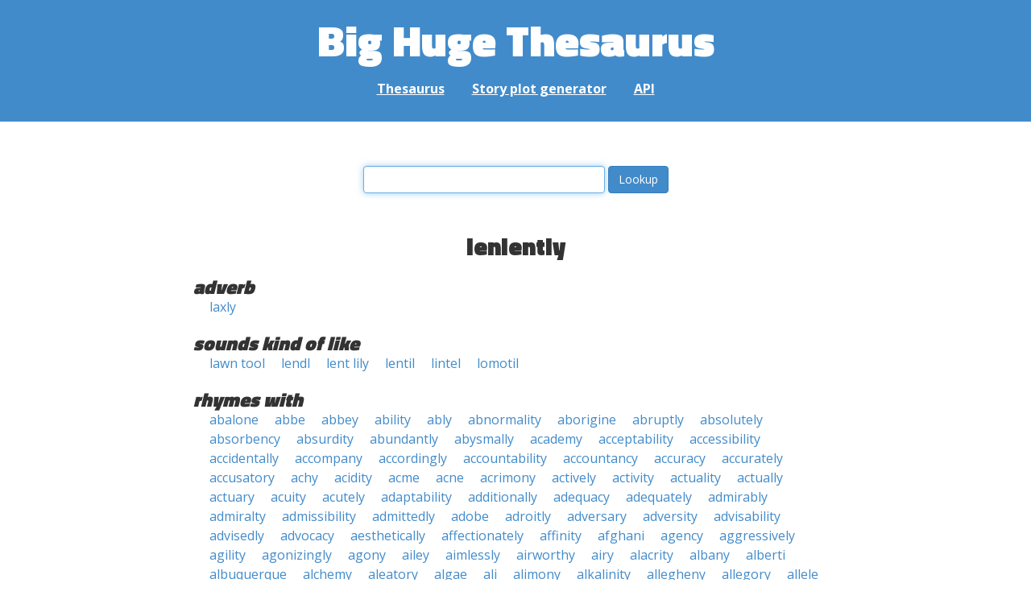

--- FILE ---
content_type: text/html; charset=UTF-8
request_url: https://words.bighugelabs.com/leniently
body_size: 23749
content:
<!DOCTYPE html>
<html>
<head>
    <meta http-equiv="Content-type" content="text/html; charset=utf-8">
    <title>
        leniently | Synonyms, antonyms, and rhymes                    | Big Huge Thesaurus
            </title>
    <meta name="description" content="English synonyms, antonyms, sound-alike, and rhyming words for &#039;leniently&#039;">

    <meta property="og:title" content="Big Huge Thesaurus">
    <meta property="og:type" content="article">
    <meta property="og:description" content="English synonyms, antonyms, sound-alike, and rhyming words for &#039;leniently&#039;">
    <meta property="og:url" content="https://words.bighugelabs.com">
    <meta property="og:image" content="https://words.bighugelabs.com/images/card.jpg">

    <meta name="twitter:card" content="summary_large_image">
    <meta name="twitter:title" content="Big Huge Thesaurus">
    <meta name="twitter:url" content="https://words.bighugelabs.com">
    <meta name="twitter:description" content="English synonyms, antonyms, sound-alike, and rhyming words for &#039;leniently&#039;">
    <meta name="twitter:image" content="https://words.bighugelabs.com/images/card.jpg">

    <link rel="shortcut icon" href="/images/favicon.ico">
    <link rel="apple-touch-icon" href="/images/apple-touch-icon.png">
    <meta name="viewport" content="width=device-width">
    <meta name="csrf-token" content="97gy8KjN5N5wDOYMoybzIswozViLN8hlpIEh4DNe">

    <script type="text/javascript" src="//ajax.googleapis.com/ajax/libs/jquery/1.7.2/jquery.min.js"></script>
    <script>
        (function(i,s,o,g,r,a,m){i['GoogleAnalyticsObject']=r;i[r]=i[r]||function(){
            (i[r].q=i[r].q||[]).push(arguments)},i[r].l=1*new Date();a=s.createElement(o),
            m=s.getElementsByTagName(o)[0];a.async=1;a.src=g;m.parentNode.insertBefore(a,m)
        })(window,document,'script','//www.google-analytics.com/analytics.js','ga');

        ga('create', 'UA-53154-15', 'bighugelabs.com');
        ga('set', 'anonymizeIp', true);
        ga('send', 'pageview');
    </script>
    <link href="https://fonts.googleapis.com/css?family=Open+Sans:400,400i,700,700i,800|Roboto+Mono:400,400i,700,700i|Titillium+Web:900&display=swap" rel="stylesheet">
    <link href="//netdna.bootstrapcdn.com/font-awesome/4.0.3/css/font-awesome.css" rel="stylesheet">
    <link rel="stylesheet" href="//netdna.bootstrapcdn.com/bootstrap/3.0.3/css/bootstrap.min.css">
    <script src="//netdna.bootstrapcdn.com/bootstrap/3.0.3/js/bootstrap.min.js"></script>
    <link rel="stylesheet" type="text/css" href="/css/app.css?id=b5e8ab09ef20c4e8acf6" media="screen, print" />
</head>

<body class="">

<script type="text/javascript">
    window.google_analytics_uacct = "UA-53154-15";
</script>

<div id="app" class="wrap">
    <header>
        <h1>
            <a href="/">Big Huge Thesaurus</a>
        </h1>
        <nav>
            <a href="/">Thesaurus</a>
            <a href="/site/plot">Story plot generator</a>
            <a href="/site/api">API</a>
        </nav>
    </header>

    <section class="content">
                                    </section>

    
    <lookup-form></lookup-form>

    <div class="results">
                    <h2 class="center">leniently</h2>

                                                <h3>adverb</h3>
                
                                                        <ul class="words">
                                                    <li><a href="/laxly">laxly</a></li>
                                            </ul>
                                    
        
                    <h3>sounds kind of like</h3>
            <ul class="words">
                                    <li><a href="/lawn tool">lawn tool</a></li>
                                    <li><a href="/lendl">lendl</a></li>
                                    <li><a href="/lent lily">lent lily</a></li>
                                    <li><a href="/lentil">lentil</a></li>
                                    <li><a href="/lintel">lintel</a></li>
                                    <li><a href="/lomotil">lomotil</a></li>
                            </ul>
        
                    <h3>rhymes with</h3>
            <ul class="words">
                                    <li><a href="/abalone">abalone</a></li>
                                    <li><a href="/abbe">abbe</a></li>
                                    <li><a href="/abbey">abbey</a></li>
                                    <li><a href="/ability">ability</a></li>
                                    <li><a href="/ably">ably</a></li>
                                    <li><a href="/abnormality">abnormality</a></li>
                                    <li><a href="/aborigine">aborigine</a></li>
                                    <li><a href="/abruptly">abruptly</a></li>
                                    <li><a href="/absolutely">absolutely</a></li>
                                    <li><a href="/absorbency">absorbency</a></li>
                                    <li><a href="/absurdity">absurdity</a></li>
                                    <li><a href="/abundantly">abundantly</a></li>
                                    <li><a href="/abysmally">abysmally</a></li>
                                    <li><a href="/academy">academy</a></li>
                                    <li><a href="/acceptability">acceptability</a></li>
                                    <li><a href="/accessibility">accessibility</a></li>
                                    <li><a href="/accidentally">accidentally</a></li>
                                    <li><a href="/accompany">accompany</a></li>
                                    <li><a href="/accordingly">accordingly</a></li>
                                    <li><a href="/accountability">accountability</a></li>
                                    <li><a href="/accountancy">accountancy</a></li>
                                    <li><a href="/accuracy">accuracy</a></li>
                                    <li><a href="/accurately">accurately</a></li>
                                    <li><a href="/accusatory">accusatory</a></li>
                                    <li><a href="/achy">achy</a></li>
                                    <li><a href="/acidity">acidity</a></li>
                                    <li><a href="/acme">acme</a></li>
                                    <li><a href="/acne">acne</a></li>
                                    <li><a href="/acrimony">acrimony</a></li>
                                    <li><a href="/actively">actively</a></li>
                                    <li><a href="/activity">activity</a></li>
                                    <li><a href="/actuality">actuality</a></li>
                                    <li><a href="/actually">actually</a></li>
                                    <li><a href="/actuary">actuary</a></li>
                                    <li><a href="/acuity">acuity</a></li>
                                    <li><a href="/acutely">acutely</a></li>
                                    <li><a href="/adaptability">adaptability</a></li>
                                    <li><a href="/additionally">additionally</a></li>
                                    <li><a href="/adequacy">adequacy</a></li>
                                    <li><a href="/adequately">adequately</a></li>
                                    <li><a href="/admirably">admirably</a></li>
                                    <li><a href="/admiralty">admiralty</a></li>
                                    <li><a href="/admissibility">admissibility</a></li>
                                    <li><a href="/admittedly">admittedly</a></li>
                                    <li><a href="/adobe">adobe</a></li>
                                    <li><a href="/adroitly">adroitly</a></li>
                                    <li><a href="/adversary">adversary</a></li>
                                    <li><a href="/adversity">adversity</a></li>
                                    <li><a href="/advisability">advisability</a></li>
                                    <li><a href="/advisedly">advisedly</a></li>
                                    <li><a href="/advocacy">advocacy</a></li>
                                    <li><a href="/aesthetically">aesthetically</a></li>
                                    <li><a href="/affectionately">affectionately</a></li>
                                    <li><a href="/affinity">affinity</a></li>
                                    <li><a href="/afghani">afghani</a></li>
                                    <li><a href="/agency">agency</a></li>
                                    <li><a href="/aggressively">aggressively</a></li>
                                    <li><a href="/agility">agility</a></li>
                                    <li><a href="/agonizingly">agonizingly</a></li>
                                    <li><a href="/agony">agony</a></li>
                                    <li><a href="/ailey">ailey</a></li>
                                    <li><a href="/aimlessly">aimlessly</a></li>
                                    <li><a href="/airworthy">airworthy</a></li>
                                    <li><a href="/airy">airy</a></li>
                                    <li><a href="/alacrity">alacrity</a></li>
                                    <li><a href="/albany">albany</a></li>
                                    <li><a href="/alberti">alberti</a></li>
                                    <li><a href="/albuquerque">albuquerque</a></li>
                                    <li><a href="/alchemy">alchemy</a></li>
                                    <li><a href="/aleatory">aleatory</a></li>
                                    <li><a href="/algae">algae</a></li>
                                    <li><a href="/ali">ali</a></li>
                                    <li><a href="/alimony">alimony</a></li>
                                    <li><a href="/alkalinity">alkalinity</a></li>
                                    <li><a href="/allegheny">allegheny</a></li>
                                    <li><a href="/allegory">allegory</a></li>
                                    <li><a href="/allele">allele</a></li>
                                    <li><a href="/allergy">allergy</a></li>
                                    <li><a href="/alley">alley</a></li>
                                    <li><a href="/almighty">almighty</a></li>
                                    <li><a href="/already">already</a></li>
                                    <li><a href="/alternatively">alternatively</a></li>
                                    <li><a href="/amazingly">amazingly</a></li>
                                    <li><a href="/ambiguity">ambiguity</a></li>
                                    <li><a href="/ambitiously">ambitiously</a></li>
                                    <li><a href="/ambulatory">ambulatory</a></li>
                                    <li><a href="/amenity">amenity</a></li>
                                    <li><a href="/amiability">amiability</a></li>
                                    <li><a href="/amiably">amiably</a></li>
                                    <li><a href="/amity">amity</a></li>
                                    <li><a href="/amnesty">amnesty</a></li>
                                    <li><a href="/amply">amply</a></li>
                                    <li><a href="/amusingly">amusingly</a></li>
                                    <li><a href="/analogy">analogy</a></li>
                                    <li><a href="/analyticity">analyticity</a></li>
                                    <li><a href="/anarchy">anarchy</a></li>
                                    <li><a href="/anasazi">anasazi</a></li>
                                    <li><a href="/anatomy">anatomy</a></li>
                                    <li><a href="/ancestry">ancestry</a></li>
                                    <li><a href="/anchovy">anchovy</a></li>
                                    <li><a href="/ancillary">ancillary</a></li>
                                    <li><a href="/anencephaly">anencephaly</a></li>
                                    <li><a href="/anesthesiology">anesthesiology</a></li>
                                    <li><a href="/angioplasty">angioplasty</a></li>
                                    <li><a href="/angry">angry</a></li>
                                    <li><a href="/animosity">animosity</a></li>
                                    <li><a href="/annually">annually</a></li>
                                    <li><a href="/annuity">annuity</a></li>
                                    <li><a href="/anomaly">anomaly</a></li>
                                    <li><a href="/anomie">anomie</a></li>
                                    <li><a href="/anonymity">anonymity</a></li>
                                    <li><a href="/ante">ante</a></li>
                                    <li><a href="/anthology">anthology</a></li>
                                    <li><a href="/anthony">anthony</a></li>
                                    <li><a href="/anthropology">anthropology</a></li>
                                    <li><a href="/anti">anti</a></li>
                                    <li><a href="/antibody">antibody</a></li>
                                    <li><a href="/anticipatory">anticipatory</a></li>
                                    <li><a href="/antigone">antigone</a></li>
                                    <li><a href="/antipathy">antipathy</a></li>
                                    <li><a href="/antiquity">antiquity</a></li>
                                    <li><a href="/antony">antony</a></li>
                                    <li><a href="/antsy">antsy</a></li>
                                    <li><a href="/anxiety">anxiety</a></li>
                                    <li><a href="/anxiously">anxiously</a></li>
                                    <li><a href="/any">any</a></li>
                                    <li><a href="/apache">apache</a></li>
                                    <li><a href="/apathy">apathy</a></li>
                                    <li><a href="/aphrodite">aphrodite</a></li>
                                    <li><a href="/apology">apology</a></li>
                                    <li><a href="/apoplexy">apoplexy</a></li>
                                    <li><a href="/apostrophe">apostrophe</a></li>
                                    <li><a href="/apothecary">apothecary</a></li>
                                    <li><a href="/apparently">apparently</a></li>
                                    <li><a href="/appealingly">appealingly</a></li>
                                    <li><a href="/appendectomy">appendectomy</a></li>
                                    <li><a href="/applicability">applicability</a></li>
                                    <li><a href="/appreciatively">appreciatively</a></li>
                                    <li><a href="/appropriately">appropriately</a></li>
                                    <li><a href="/approvingly">approvingly</a></li>
                                    <li><a href="/approximately">approximately</a></li>
                                    <li><a href="/aptly">aptly</a></li>
                                    <li><a href="/arbitrarily">arbitrarily</a></li>
                                    <li><a href="/arbitrary">arbitrary</a></li>
                                    <li><a href="/archaeology">archaeology</a></li>
                                    <li><a href="/archeology">archeology</a></li>
                                    <li><a href="/archly">archly</a></li>
                                    <li><a href="/argosy">argosy</a></li>
                                    <li><a href="/ariadne">ariadne</a></li>
                                    <li><a href="/aristocracy">aristocracy</a></li>
                                    <li><a href="/army">army</a></li>
                                    <li><a href="/artfully">artfully</a></li>
                                    <li><a href="/articulatory">articulatory</a></li>
                                    <li><a href="/artificially">artificially</a></li>
                                    <li><a href="/artistry">artistry</a></li>
                                    <li><a href="/arty">arty</a></li>
                                    <li><a href="/ascendancy">ascendancy</a></li>
                                    <li><a href="/ascendency">ascendency</a></li>
                                    <li><a href="/ascii">ascii</a></li>
                                    <li><a href="/ashy">ashy</a></li>
                                    <li><a href="/assay">assay</a></li>
                                    <li><a href="/assembly">assembly</a></li>
                                    <li><a href="/assertively">assertively</a></li>
                                    <li><a href="/astonishingly">astonishingly</a></li>
                                    <li><a href="/astrology">astrology</a></li>
                                    <li><a href="/astronomy">astronomy</a></li>
                                    <li><a href="/astutely">astutely</a></li>
                                    <li><a href="/asymmetry">asymmetry</a></li>
                                    <li><a href="/atrocity">atrocity</a></li>
                                    <li><a href="/atrophy">atrophy</a></li>
                                    <li><a href="/attentively">attentively</a></li>
                                    <li><a href="/attlee">attlee</a></li>
                                    <li><a href="/attorney">attorney</a></li>
                                    <li><a href="/attractively">attractively</a></li>
                                    <li><a href="/audacity">audacity</a></li>
                                    <li><a href="/audibly">audibly</a></li>
                                    <li><a href="/auditory">auditory</a></li>
                                    <li><a href="/auntie">auntie</a></li>
                                    <li><a href="/aussie">aussie</a></li>
                                    <li><a href="/austerity">austerity</a></li>
                                    <li><a href="/authentically">authentically</a></li>
                                    <li><a href="/authenticity">authenticity</a></li>
                                    <li><a href="/authoritatively">authoritatively</a></li>
                                    <li><a href="/authority">authority</a></li>
                                    <li><a href="/autobiography">autobiography</a></li>
                                    <li><a href="/autocracy">autocracy</a></li>
                                    <li><a href="/automatically">automatically</a></li>
                                    <li><a href="/autonomy">autonomy</a></li>
                                    <li><a href="/autopsy">autopsy</a></li>
                                    <li><a href="/availability">availability</a></li>
                                    <li><a href="/aviary">aviary</a></li>
                                    <li><a href="/avowedly">avowedly</a></li>
                                    <li><a href="/awfully">awfully</a></li>
                                    <li><a href="/azerbaijani">azerbaijani</a></li>
                                    <li><a href="/azeri">azeri</a></li>
                                    <li><a href="/babinski">babinski</a></li>
                                    <li><a href="/baby">baby</a></li>
                                    <li><a href="/bacteriology">bacteriology</a></li>
                                    <li><a href="/badly">badly</a></li>
                                    <li><a href="/baggy">baggy</a></li>
                                    <li><a href="/bahraini">bahraini</a></li>
                                    <li><a href="/bailey">bailey</a></li>
                                    <li><a href="/balcony">balcony</a></li>
                                    <li><a href="/bali">bali</a></li>
                                    <li><a href="/balky">balky</a></li>
                                    <li><a href="/bally">bally</a></li>
                                    <li><a href="/balmy">balmy</a></li>
                                    <li><a href="/baloney">baloney</a></li>
                                    <li><a href="/baluchi">baluchi</a></li>
                                    <li><a href="/banality">banality</a></li>
                                    <li><a href="/banditry">banditry</a></li>
                                    <li><a href="/bandy">bandy</a></li>
                                    <li><a href="/bangladeshi">bangladeshi</a></li>
                                    <li><a href="/bankruptcy">bankruptcy</a></li>
                                    <li><a href="/baptistery">baptistery</a></li>
                                    <li><a href="/barany">barany</a></li>
                                    <li><a href="/barbarity">barbarity</a></li>
                                    <li><a href="/barely">barely</a></li>
                                    <li><a href="/bari">bari</a></li>
                                    <li><a href="/barkley">barkley</a></li>
                                    <li><a href="/barley">barley</a></li>
                                    <li><a href="/barrie">barrie</a></li>
                                    <li><a href="/basenji">basenji</a></li>
                                    <li><a href="/basically">basically</a></li>
                                    <li><a href="/basketry">basketry</a></li>
                                    <li><a href="/batty">batty</a></li>
                                    <li><a href="/bawdy">bawdy</a></li>
                                    <li><a href="/beachy">beachy</a></li>
                                    <li><a href="/beady">beady</a></li>
                                    <li><a href="/beautifully">beautifully</a></li>
                                    <li><a href="/beauty">beauty</a></li>
                                    <li><a href="/beckley">beckley</a></li>
                                    <li><a href="/beefy">beefy</a></li>
                                    <li><a href="/beery">beery</a></li>
                                    <li><a href="/belatedly">belatedly</a></li>
                                    <li><a href="/belfry">belfry</a></li>
                                    <li><a href="/believability">believability</a></li>
                                    <li><a href="/bellini">bellini</a></li>
                                    <li><a href="/belly">belly</a></li>
                                    <li><a href="/benchley">benchley</a></li>
                                    <li><a href="/beneficiary">beneficiary</a></li>
                                    <li><a href="/bengali">bengali</a></li>
                                    <li><a href="/benignly">benignly</a></li>
                                    <li><a href="/bennie">bennie</a></li>
                                    <li><a href="/benny">benny</a></li>
                                    <li><a href="/berkeley">berkeley</a></li>
                                    <li><a href="/bernoulli">bernoulli</a></li>
                                    <li><a href="/berry">berry</a></li>
                                    <li><a href="/bertolucci">bertolucci</a></li>
                                    <li><a href="/bestiality">bestiality</a></li>
                                    <li><a href="/bevy">bevy</a></li>
                                    <li><a href="/bialy">bialy</a></li>
                                    <li><a href="/bibliography">bibliography</a></li>
                                    <li><a href="/bicentenary">bicentenary</a></li>
                                    <li><a href="/biddy">biddy</a></li>
                                    <li><a href="/bigotry">bigotry</a></li>
                                    <li><a href="/bihari">bihari</a></li>
                                    <li><a href="/bikini">bikini</a></li>
                                    <li><a href="/bilaterally">bilaterally</a></li>
                                    <li><a href="/bilby">bilby</a></li>
                                    <li><a href="/billy">billy</a></li>
                                    <li><a href="/biloxi">biloxi</a></li>
                                    <li><a href="/bimonthly">bimonthly</a></li>
                                    <li><a href="/biochemistry">biochemistry</a></li>
                                    <li><a href="/biodiversity">biodiversity</a></li>
                                    <li><a href="/biography">biography</a></li>
                                    <li><a href="/biology">biology</a></li>
                                    <li><a href="/biopsy">biopsy</a></li>
                                    <li><a href="/biosafety">biosafety</a></li>
                                    <li><a href="/biotechnology">biotechnology</a></li>
                                    <li><a href="/birdie">birdie</a></li>
                                    <li><a href="/bisexuality">bisexuality</a></li>
                                    <li><a href="/bitchy">bitchy</a></li>
                                    <li><a href="/bitterly">bitterly</a></li>
                                    <li><a href="/bitty">bitty</a></li>
                                    <li><a href="/biweekly">biweekly</a></li>
                                    <li><a href="/blackberry">blackberry</a></li>
                                    <li><a href="/blankly">blankly</a></li>
                                    <li><a href="/blasphemy">blasphemy</a></li>
                                    <li><a href="/bleary">bleary</a></li>
                                    <li><a href="/blithely">blithely</a></li>
                                    <li><a href="/bloodthirsty">bloodthirsty</a></li>
                                    <li><a href="/bloody">bloody</a></li>
                                    <li><a href="/blueberry">blueberry</a></li>
                                    <li><a href="/bluntly">bluntly</a></li>
                                    <li><a href="/bobby">bobby</a></li>
                                    <li><a href="/bocce">bocce</a></li>
                                    <li><a href="/bodily">bodily</a></li>
                                    <li><a href="/body">body</a></li>
                                    <li><a href="/bogey">bogey</a></li>
                                    <li><a href="/bogie">bogie</a></li>
                                    <li><a href="/boise">boise</a></li>
                                    <li><a href="/boldly">boldly</a></li>
                                    <li><a href="/bologna">bologna</a></li>
                                    <li><a href="/boney">boney</a></li>
                                    <li><a href="/bonney">bonney</a></li>
                                    <li><a href="/bonnie">bonnie</a></li>
                                    <li><a href="/bonny">bonny</a></li>
                                    <li><a href="/bony">bony</a></li>
                                    <li><a href="/booby">booby</a></li>
                                    <li><a href="/boogie">boogie</a></li>
                                    <li><a href="/boogie-woogie">boogie-woogie</a></li>
                                    <li><a href="/bookie">bookie</a></li>
                                    <li><a href="/bootie">bootie</a></li>
                                    <li><a href="/booty">booty</a></li>
                                    <li><a href="/boozy">boozy</a></li>
                                    <li><a href="/bossy">bossy</a></li>
                                    <li><a href="/botany">botany</a></li>
                                    <li><a href="/bouncy">bouncy</a></li>
                                    <li><a href="/bounty">bounty</a></li>
                                    <li><a href="/boxy">boxy</a></li>
                                    <li><a href="/bradbury">bradbury</a></li>
                                    <li><a href="/bradley">bradley</a></li>
                                    <li><a href="/brady">brady</a></li>
                                    <li><a href="/brainy">brainy</a></li>
                                    <li><a href="/brandy">brandy</a></li>
                                    <li><a href="/brassy">brassy</a></li>
                                    <li><a href="/bravely">bravely</a></li>
                                    <li><a href="/brawny">brawny</a></li>
                                    <li><a href="/breathlessly">breathlessly</a></li>
                                    <li><a href="/breezy">breezy</a></li>
                                    <li><a href="/brevity">brevity</a></li>
                                    <li><a href="/briefly">briefly</a></li>
                                    <li><a href="/brightly">brightly</a></li>
                                    <li><a href="/brilliantly">brilliantly</a></li>
                                    <li><a href="/brittany">brittany</a></li>
                                    <li><a href="/broadly">broadly</a></li>
                                    <li><a href="/broccoli">broccoli</a></li>
                                    <li><a href="/brolly">brolly</a></li>
                                    <li><a href="/bronte">bronte</a></li>
                                    <li><a href="/broody">broody</a></li>
                                    <li><a href="/brotherly">brotherly</a></li>
                                    <li><a href="/brownie">brownie</a></li>
                                    <li><a href="/brushy">brushy</a></li>
                                    <li><a href="/brusquely">brusquely</a></li>
                                    <li><a href="/brutality">brutality</a></li>
                                    <li><a href="/brutally">brutally</a></li>
                                    <li><a href="/bubbly">bubbly</a></li>
                                    <li><a href="/buddy">buddy</a></li>
                                    <li><a href="/budgetary">budgetary</a></li>
                                    <li><a href="/buggy">buggy</a></li>
                                    <li><a href="/bulky">bulky</a></li>
                                    <li><a href="/bully">bully</a></li>
                                    <li><a href="/bumpy">bumpy</a></li>
                                    <li><a href="/bunchy">bunchy</a></li>
                                    <li><a href="/bungee">bungee</a></li>
                                    <li><a href="/bunny">bunny</a></li>
                                    <li><a href="/buoyancy">buoyancy</a></li>
                                    <li><a href="/bureaucracy">bureaucracy</a></li>
                                    <li><a href="/burgundy">burgundy</a></li>
                                    <li><a href="/burly">burly</a></li>
                                    <li><a href="/burundi">burundi</a></li>
                                    <li><a href="/bury">bury</a></li>
                                    <li><a href="/busby">busby</a></li>
                                    <li><a href="/bushy">bushy</a></li>
                                    <li><a href="/busy">busy</a></li>
                                    <li><a href="/cabby">cabby</a></li>
                                    <li><a href="/cabinetry">cabinetry</a></li>
                                    <li><a href="/cacophony">cacophony</a></li>
                                    <li><a href="/caddy">caddy</a></li>
                                    <li><a href="/cadre">cadre</a></li>
                                    <li><a href="/cagey">cagey</a></li>
                                    <li><a href="/cagney">cagney</a></li>
                                    <li><a href="/calamari">calamari</a></li>
                                    <li><a href="/calamity">calamity</a></li>
                                    <li><a href="/cali">cali</a></li>
                                    <li><a href="/calligraphy">calligraphy</a></li>
                                    <li><a href="/callously">callously</a></li>
                                    <li><a href="/calmly">calmly</a></li>
                                    <li><a href="/calumny">calumny</a></li>
                                    <li><a href="/campy">campy</a></li>
                                    <li><a href="/canary">canary</a></li>
                                    <li><a href="/candidacy">candidacy</a></li>
                                    <li><a href="/candidly">candidly</a></li>
                                    <li><a href="/candy">candy</a></li>
                                    <li><a href="/canny">canny</a></li>
                                    <li><a href="/canopy">canopy</a></li>
                                    <li><a href="/canterbury">canterbury</a></li>
                                    <li><a href="/canty">canty</a></li>
                                    <li><a href="/capability">capability</a></li>
                                    <li><a href="/capacity">capacity</a></li>
                                    <li><a href="/capillary">capillary</a></li>
                                    <li><a href="/cappelletti">cappelletti</a></li>
                                    <li><a href="/capri">capri</a></li>
                                    <li><a href="/capriciously">capriciously</a></li>
                                    <li><a href="/captivity">captivity</a></li>
                                    <li><a href="/cardiology">cardiology</a></li>
                                    <li><a href="/cardiopulmonary">cardiopulmonary</a></li>
                                    <li><a href="/carducci">carducci</a></li>
                                    <li><a href="/carefully">carefully</a></li>
                                    <li><a href="/carelessly">carelessly</a></li>
                                    <li><a href="/carnegie">carnegie</a></li>
                                    <li><a href="/carpentry">carpentry</a></li>
                                    <li><a href="/carry">carry</a></li>
                                    <li><a href="/cassie">cassie</a></li>
                                    <li><a href="/cassowary">cassowary</a></li>
                                    <li><a href="/casually">casually</a></li>
                                    <li><a href="/casualty">casualty</a></li>
                                    <li><a href="/catastrophe">catastrophe</a></li>
                                    <li><a href="/catchy">catchy</a></li>
                                    <li><a href="/categorically">categorically</a></li>
                                    <li><a href="/category">category</a></li>
                                    <li><a href="/catty">catty</a></li>
                                    <li><a href="/causality">causality</a></li>
                                    <li><a href="/cautionary">cautionary</a></li>
                                    <li><a href="/cautiously">cautiously</a></li>
                                    <li><a href="/cavalierly">cavalierly</a></li>
                                    <li><a href="/cavalry">cavalry</a></li>
                                    <li><a href="/cavity">cavity</a></li>
                                    <li><a href="/ceaselessly">ceaselessly</a></li>
                                    <li><a href="/celebratory">celebratory</a></li>
                                    <li><a href="/celebrity">celebrity</a></li>
                                    <li><a href="/celibacy">celibacy</a></li>
                                    <li><a href="/cellini">cellini</a></li>
                                    <li><a href="/cemetery">cemetery</a></li>
                                    <li><a href="/centenary">centenary</a></li>
                                    <li><a href="/centrality">centrality</a></li>
                                    <li><a href="/centrally">centrally</a></li>
                                    <li><a href="/ceremony">ceremony</a></li>
                                    <li><a href="/certainly">certainly</a></li>
                                    <li><a href="/certainty">certainty</a></li>
                                    <li><a href="/chaffy">chaffy</a></li>
                                    <li><a href="/chancy">chancy</a></li>
                                    <li><a href="/characteristically">characteristically</a></li>
                                    <li><a href="/charity">charity</a></li>
                                    <li><a href="/chary">chary</a></li>
                                    <li><a href="/chassis">chassis</a></li>
                                    <li><a href="/chastity">chastity</a></li>
                                    <li><a href="/chattahoochee">chattahoochee</a></li>
                                    <li><a href="/chatty">chatty</a></li>
                                    <li><a href="/cheaply">cheaply</a></li>
                                    <li><a href="/cheeky">cheeky</a></li>
                                    <li><a href="/cheerfully">cheerfully</a></li>
                                    <li><a href="/cheery">cheery</a></li>
                                    <li><a href="/cheesy">cheesy</a></li>
                                    <li><a href="/chemically">chemically</a></li>
                                    <li><a href="/chemistry">chemistry</a></li>
                                    <li><a href="/chemotherapy">chemotherapy</a></li>
                                    <li><a href="/cherry">cherry</a></li>
                                    <li><a href="/cherubini">cherubini</a></li>
                                    <li><a href="/chevy">chevy</a></li>
                                    <li><a href="/chianti">chianti</a></li>
                                    <li><a href="/chichi">chichi</a></li>
                                    <li><a href="/chiefly">chiefly</a></li>
                                    <li><a href="/chile">chile</a></li>
                                    <li><a href="/chili">chili</a></li>
                                    <li><a href="/chilly">chilly</a></li>
                                    <li><a href="/chimney">chimney</a></li>
                                    <li><a href="/chimpanzee">chimpanzee</a></li>
                                    <li><a href="/chintzy">chintzy</a></li>
                                    <li><a href="/chirpy">chirpy</a></li>
                                    <li><a href="/chivalry">chivalry</a></li>
                                    <li><a href="/choosy">choosy</a></li>
                                    <li><a href="/choppy">choppy</a></li>
                                    <li><a href="/choreography">choreography</a></li>
                                    <li><a href="/christianity">christianity</a></li>
                                    <li><a href="/christie">christie</a></li>
                                    <li><a href="/chromatography">chromatography</a></li>
                                    <li><a href="/chronically">chronically</a></li>
                                    <li><a href="/chronology">chronology</a></li>
                                    <li><a href="/chubby">chubby</a></li>
                                    <li><a href="/chukchi">chukchi</a></li>
                                    <li><a href="/chummy">chummy</a></li>
                                    <li><a href="/chunky">chunky</a></li>
                                    <li><a href="/chutney">chutney</a></li>
                                    <li><a href="/ciardi">ciardi</a></li>
                                    <li><a href="/cincinnati">cincinnati</a></li>
                                    <li><a href="/cinematography">cinematography</a></li>
                                    <li><a href="/circuitry">circuitry</a></li>
                                    <li><a href="/circulatory">circulatory</a></li>
                                    <li><a href="/circumstantially">circumstantially</a></li>
                                    <li><a href="/citizenry">citizenry</a></li>
                                    <li><a href="/city">city</a></li>
                                    <li><a href="/civility">civility</a></li>
                                    <li><a href="/civilly">civilly</a></li>
                                    <li><a href="/clammy">clammy</a></li>
                                    <li><a href="/clarity">clarity</a></li>
                                    <li><a href="/clary">clary</a></li>
                                    <li><a href="/classy">classy</a></li>
                                    <li><a href="/cleanly">cleanly</a></li>
                                    <li><a href="/clearly">clearly</a></li>
                                    <li><a href="/clemency">clemency</a></li>
                                    <li><a href="/clergy">clergy</a></li>
                                    <li><a href="/cleverly">cleverly</a></li>
                                    <li><a href="/closely">closely</a></li>
                                    <li><a href="/cloudy">cloudy</a></li>
                                    <li><a href="/clubby">clubby</a></li>
                                    <li><a href="/clumsy">clumsy</a></li>
                                    <li><a href="/clunky">clunky</a></li>
                                    <li><a href="/cockamamie">cockamamie</a></li>
                                    <li><a href="/cockney">cockney</a></li>
                                    <li><a href="/cocky">cocky</a></li>
                                    <li><a href="/cody">cody</a></li>
                                    <li><a href="/coffee">coffee</a></li>
                                    <li><a href="/cogency">cogency</a></li>
                                    <li><a href="/cognoscenti">cognoscenti</a></li>
                                    <li><a href="/coherently">coherently</a></li>
                                    <li><a href="/coincidentally">coincidentally</a></li>
                                    <li><a href="/coldly">coldly</a></li>
                                    <li><a href="/collectively">collectively</a></li>
                                    <li><a href="/collie">collie</a></li>
                                    <li><a href="/colloquy">colloquy</a></li>
                                    <li><a href="/colly">colly</a></li>
                                    <li><a href="/colony">colony</a></li>
                                    <li><a href="/comanche">comanche</a></li>
                                    <li><a href="/comedy">comedy</a></li>
                                    <li><a href="/comely">comely</a></li>
                                    <li><a href="/cometary">cometary</a></li>
                                    <li><a href="/comfortably">comfortably</a></li>
                                    <li><a href="/comfrey">comfrey</a></li>
                                    <li><a href="/comfy">comfy</a></li>
                                    <li><a href="/comity">comity</a></li>
                                    <li><a href="/commentary">commentary</a></li>
                                    <li><a href="/commie">commie</a></li>
                                    <li><a href="/commissary">commissary</a></li>
                                    <li><a href="/committee">committee</a></li>
                                    <li><a href="/commodity">commodity</a></li>
                                    <li><a href="/commonality">commonality</a></li>
                                    <li><a href="/commonly">commonly</a></li>
                                    <li><a href="/community">community</a></li>
                                    <li><a href="/company">company</a></li>
                                    <li><a href="/comparability">comparability</a></li>
                                    <li><a href="/comparably">comparably</a></li>
                                    <li><a href="/comparatively">comparatively</a></li>
                                    <li><a href="/compassionately">compassionately</a></li>
                                    <li><a href="/compatibility">compatibility</a></li>
                                    <li><a href="/competency">competency</a></li>
                                    <li><a href="/competently">competently</a></li>
                                    <li><a href="/competitively">competitively</a></li>
                                    <li><a href="/complacency">complacency</a></li>
                                    <li><a href="/complementary">complementary</a></li>
                                    <li><a href="/completely">completely</a></li>
                                    <li><a href="/complexity">complexity</a></li>
                                    <li><a href="/complicity">complicity</a></li>
                                    <li><a href="/comprehensibility">comprehensibility</a></li>
                                    <li><a href="/comprehensively">comprehensively</a></li>
                                    <li><a href="/compulsively">compulsively</a></li>
                                    <li><a href="/conciliatory">conciliatory</a></li>
                                    <li><a href="/concisely">concisely</a></li>
                                    <li><a href="/conclusively">conclusively</a></li>
                                    <li><a href="/concretely">concretely</a></li>
                                    <li><a href="/concurrently">concurrently</a></li>
                                    <li><a href="/conditionality">conditionality</a></li>
                                    <li><a href="/conditionally">conditionally</a></li>
                                    <li><a href="/conductivity">conductivity</a></li>
                                    <li><a href="/coney">coney</a></li>
                                    <li><a href="/confectionary">confectionary</a></li>
                                    <li><a href="/confectionery">confectionery</a></li>
                                    <li><a href="/confederacy">confederacy</a></li>
                                    <li><a href="/confetti">confetti</a></li>
                                    <li><a href="/confidentiality">confidentiality</a></li>
                                    <li><a href="/confidently">confidently</a></li>
                                    <li><a href="/confirmatory">confirmatory</a></li>
                                    <li><a href="/conformity">conformity</a></li>
                                    <li><a href="/confusingly">confusingly</a></li>
                                    <li><a href="/congeniality">congeniality</a></li>
                                    <li><a href="/congratulatory">congratulatory</a></li>
                                    <li><a href="/congruity">congruity</a></li>
                                    <li><a href="/connectivity">connectivity</a></li>
                                    <li><a href="/connolly">connolly</a></li>
                                    <li><a href="/conscientiously">conscientiously</a></li>
                                    <li><a href="/consciously">consciously</a></li>
                                    <li><a href="/consequently">consequently</a></li>
                                    <li><a href="/conservancy">conservancy</a></li>
                                    <li><a href="/conservatively">conservatively</a></li>
                                    <li><a href="/conservatory">conservatory</a></li>
                                    <li><a href="/considerably">considerably</a></li>
                                    <li><a href="/consistency">consistency</a></li>
                                    <li><a href="/consistently">consistently</a></li>
                                    <li><a href="/conspicuously">conspicuously</a></li>
                                    <li><a href="/conspiracy">conspiracy</a></li>
                                    <li><a href="/constabulary">constabulary</a></li>
                                    <li><a href="/constancy">constancy</a></li>
                                    <li><a href="/constantly">constantly</a></li>
                                    <li><a href="/constituency">constituency</a></li>
                                    <li><a href="/constitutionally">constitutionally</a></li>
                                    <li><a href="/consultancy">consultancy</a></li>
                                    <li><a href="/contemporary">contemporary</a></li>
                                    <li><a href="/contemptuously">contemptuously</a></li>
                                    <li><a href="/contingency">contingency</a></li>
                                    <li><a href="/continuity">continuity</a></li>
                                    <li><a href="/continuously">continuously</a></li>
                                    <li><a href="/contrary">contrary</a></li>
                                    <li><a href="/contributory">contributory</a></li>
                                    <li><a href="/controversy">controversy</a></li>
                                    <li><a href="/conveniently">conveniently</a></li>
                                    <li><a href="/conventionally">conventionally</a></li>
                                    <li><a href="/convertibility">convertibility</a></li>
                                    <li><a href="/convincingly">convincingly</a></li>
                                    <li><a href="/cookie">cookie</a></li>
                                    <li><a href="/coolly">coolly</a></li>
                                    <li><a href="/cooperatively">cooperatively</a></li>
                                    <li><a href="/copley">copley</a></li>
                                    <li><a href="/copy">copy</a></li>
                                    <li><a href="/cordially">cordially</a></li>
                                    <li><a href="/corgi">corgi</a></li>
                                    <li><a href="/corky">corky</a></li>
                                    <li><a href="/corny">corny</a></li>
                                    <li><a href="/corollary">corollary</a></li>
                                    <li><a href="/coronary">coronary</a></li>
                                    <li><a href="/correctly">correctly</a></li>
                                    <li><a href="/corrie">corrie</a></li>
                                    <li><a href="/cosey">cosey</a></li>
                                    <li><a href="/cosmetology">cosmetology</a></li>
                                    <li><a href="/cosmology">cosmology</a></li>
                                    <li><a href="/costly">costly</a></li>
                                    <li><a href="/cosy">cosy</a></li>
                                    <li><a href="/counterinsurgency">counterinsurgency</a></li>
                                    <li><a href="/counterrevolutionary">counterrevolutionary</a></li>
                                    <li><a href="/country">country</a></li>
                                    <li><a href="/county">county</a></li>
                                    <li><a href="/courageously">courageously</a></li>
                                    <li><a href="/courtesy">courtesy</a></li>
                                    <li><a href="/courtly">courtly</a></li>
                                    <li><a href="/coventry">coventry</a></li>
                                    <li><a href="/covertly">covertly</a></li>
                                    <li><a href="/covey">covey</a></li>
                                    <li><a href="/cowardly">cowardly</a></li>
                                    <li><a href="/coyote">coyote</a></li>
                                    <li><a href="/cozy">cozy</a></li>
                                    <li><a href="/crabby">crabby</a></li>
                                    <li><a href="/crafty">crafty</a></li>
                                    <li><a href="/craggy">craggy</a></li>
                                    <li><a href="/craigie">craigie</a></li>
                                    <li><a href="/cranberry">cranberry</a></li>
                                    <li><a href="/cranky">cranky</a></li>
                                    <li><a href="/cranny">cranny</a></li>
                                    <li><a href="/crappie">crappie</a></li>
                                    <li><a href="/crazily">crazily</a></li>
                                    <li><a href="/crazy">crazy</a></li>
                                    <li><a href="/creaky">creaky</a></li>
                                    <li><a href="/creamy">creamy</a></li>
                                    <li><a href="/creativity">creativity</a></li>
                                    <li><a href="/credibility">credibility</a></li>
                                    <li><a href="/credibly">credibly</a></li>
                                    <li><a href="/creditably">creditably</a></li>
                                    <li><a href="/creditworthy">creditworthy</a></li>
                                    <li><a href="/credulity">credulity</a></li>
                                    <li><a href="/creepy">creepy</a></li>
                                    <li><a href="/criminality">criminality</a></li>
                                    <li><a href="/criminally">criminally</a></li>
                                    <li><a href="/criminology">criminology</a></li>
                                    <li><a href="/crisply">crisply</a></li>
                                    <li><a href="/crispy">crispy</a></li>
                                    <li><a href="/criticality">criticality</a></li>
                                    <li><a href="/critically">critically</a></li>
                                    <li><a href="/crony">crony</a></li>
                                    <li><a href="/crosby">crosby</a></li>
                                    <li><a href="/crotchety">crotchety</a></li>
                                    <li><a href="/crudely">crudely</a></li>
                                    <li><a href="/cruelty">cruelty</a></li>
                                    <li><a href="/crummy">crummy</a></li>
                                    <li><a href="/crunchy">crunchy</a></li>
                                    <li><a href="/crusty">crusty</a></li>
                                    <li><a href="/crybaby">crybaby</a></li>
                                    <li><a href="/crystallography">crystallography</a></li>
                                    <li><a href="/cuddly">cuddly</a></li>
                                    <li><a href="/cuddy">cuddy</a></li>
                                    <li><a href="/culinary">culinary</a></li>
                                    <li><a href="/culpability">culpability</a></li>
                                    <li><a href="/curiosity">curiosity</a></li>
                                    <li><a href="/curiously">curiously</a></li>
                                    <li><a href="/curly">curly</a></li>
                                    <li><a href="/currency">currency</a></li>
                                    <li><a href="/currently">currently</a></li>
                                    <li><a href="/curry">curry</a></li>
                                    <li><a href="/curtly">curtly</a></li>
                                    <li><a href="/curvy">curvy</a></li>
                                    <li><a href="/cushy">cushy</a></li>
                                    <li><a href="/custody">custody</a></li>
                                    <li><a href="/customary">customary</a></li>
                                    <li><a href="/cynically">cynically</a></li>
                                    <li><a href="/cytology">cytology</a></li>
                                    <li><a href="/czerny">czerny</a></li>
                                    <li><a href="/daddy">daddy</a></li>
                                    <li><a href="/daily">daily</a></li>
                                    <li><a href="/dainty">dainty</a></li>
                                    <li><a href="/dairy">dairy</a></li>
                                    <li><a href="/daisy">daisy</a></li>
                                    <li><a href="/dali">dali</a></li>
                                    <li><a href="/dally">dally</a></li>
                                    <li><a href="/dandy">dandy</a></li>
                                    <li><a href="/dangerously">dangerously</a></li>
                                    <li><a href="/daphne">daphne</a></li>
                                    <li><a href="/darkie">darkie</a></li>
                                    <li><a href="/darkly">darkly</a></li>
                                    <li><a href="/dashiki">dashiki</a></li>
                                    <li><a href="/dastardly">dastardly</a></li>
                                    <li><a href="/davy">davy</a></li>
                                    <li><a href="/deadly">deadly</a></li>
                                    <li><a href="/dearly">dearly</a></li>
                                    <li><a href="/deary">deary</a></li>
                                    <li><a href="/deathly">deathly</a></li>
                                    <li><a href="/debility">debility</a></li>
                                    <li><a href="/debussy">debussy</a></li>
                                    <li><a href="/decency">decency</a></li>
                                    <li><a href="/decently">decently</a></li>
                                    <li><a href="/deceptively">deceptively</a></li>
                                    <li><a href="/decidedly">decidedly</a></li>
                                    <li><a href="/decisively">decisively</a></li>
                                    <li><a href="/declaratory">declaratory</a></li>
                                    <li><a href="/deeply">deeply</a></li>
                                    <li><a href="/defamatory">defamatory</a></li>
                                    <li><a href="/defensively">defensively</a></li>
                                    <li><a href="/defiantly">defiantly</a></li>
                                    <li><a href="/deficiency">deficiency</a></li>
                                    <li><a href="/definitely">definitely</a></li>
                                    <li><a href="/deflationary">deflationary</a></li>
                                    <li><a href="/deformity">deformity</a></li>
                                    <li><a href="/deftly">deftly</a></li>
                                    <li><a href="/degeneracy">degeneracy</a></li>
                                    <li><a href="/deity">deity</a></li>
                                    <li><a href="/delhi">delhi</a></li>
                                    <li><a href="/deli">deli</a></li>
                                    <li><a href="/deliberately">deliberately</a></li>
                                    <li><a href="/delicacy">delicacy</a></li>
                                    <li><a href="/delicately">delicately</a></li>
                                    <li><a href="/deliciously">deliciously</a></li>
                                    <li><a href="/delinquency">delinquency</a></li>
                                    <li><a href="/delorme">delorme</a></li>
                                    <li><a href="/demagogy">demagogy</a></li>
                                    <li><a href="/demille">demille</a></li>
                                    <li><a href="/democracy">democracy</a></li>
                                    <li><a href="/democratically">democratically</a></li>
                                    <li><a href="/demography">demography</a></li>
                                    <li><a href="/demonstrably">demonstrably</a></li>
                                    <li><a href="/dempsey">dempsey</a></li>
                                    <li><a href="/densely">densely</a></li>
                                    <li><a href="/density">density</a></li>
                                    <li><a href="/dentistry">dentistry</a></li>
                                    <li><a href="/dependability">dependability</a></li>
                                    <li><a href="/dependency">dependency</a></li>
                                    <li><a href="/depilatory">depilatory</a></li>
                                    <li><a href="/depositary">depositary</a></li>
                                    <li><a href="/depository">depository</a></li>
                                    <li><a href="/depravity">depravity</a></li>
                                    <li><a href="/deputy">deputy</a></li>
                                    <li><a href="/derby">derby</a></li>
                                    <li><a href="/derisively">derisively</a></li>
                                    <li><a href="/dermatology">dermatology</a></li>
                                    <li><a href="/derogatory">derogatory</a></li>
                                    <li><a href="/deservedly">deservedly</a></li>
                                    <li><a href="/desirability">desirability</a></li>
                                    <li><a href="/desperately">desperately</a></li>
                                    <li><a href="/despondency">despondency</a></li>
                                    <li><a href="/destiny">destiny</a></li>
                                    <li><a href="/desultory">desultory</a></li>
                                    <li><a href="/determinedly">determinedly</a></li>
                                    <li><a href="/devilishly">devilishly</a></li>
                                    <li><a href="/devoutly">devoutly</a></li>
                                    <li><a href="/dewberry">dewberry</a></li>
                                    <li><a href="/dexterity">dexterity</a></li>
                                    <li><a href="/diamante">diamante</a></li>
                                    <li><a href="/diathermy">diathermy</a></li>
                                    <li><a href="/dicey">dicey</a></li>
                                    <li><a href="/dichotomy">dichotomy</a></li>
                                    <li><a href="/dickey">dickey</a></li>
                                    <li><a href="/dickie">dickie</a></li>
                                    <li><a href="/dicky">dicky</a></li>
                                    <li><a href="/dictionary">dictionary</a></li>
                                    <li><a href="/dietary">dietary</a></li>
                                    <li><a href="/differently">differently</a></li>
                                    <li><a href="/difficulty">difficulty</a></li>
                                    <li><a href="/dignitary">dignitary</a></li>
                                    <li><a href="/dignity">dignity</a></li>
                                    <li><a href="/dilatory">dilatory</a></li>
                                    <li><a href="/dimensionality">dimensionality</a></li>
                                    <li><a href="/dimly">dimly</a></li>
                                    <li><a href="/dinghy">dinghy</a></li>
                                    <li><a href="/dingy">dingy</a></li>
                                    <li><a href="/dinky">dinky</a></li>
                                    <li><a href="/diplomacy">diplomacy</a></li>
                                    <li><a href="/diplomatically">diplomatically</a></li>
                                    <li><a href="/directly">directly</a></li>
                                    <li><a href="/dirty">dirty</a></li>
                                    <li><a href="/disability">disability</a></li>
                                    <li><a href="/disciplinary">disciplinary</a></li>
                                    <li><a href="/discontinuity">discontinuity</a></li>
                                    <li><a href="/discreetly">discreetly</a></li>
                                    <li><a href="/discrepancy">discrepancy</a></li>
                                    <li><a href="/discretionary">discretionary</a></li>
                                    <li><a href="/discriminatory">discriminatory</a></li>
                                    <li><a href="/disembody">disembody</a></li>
                                    <li><a href="/disharmony">disharmony</a></li>
                                    <li><a href="/dishonestly">dishonestly</a></li>
                                    <li><a href="/dishonesty">dishonesty</a></li>
                                    <li><a href="/disloyalty">disloyalty</a></li>
                                    <li><a href="/dismally">dismally</a></li>
                                    <li><a href="/disney">disney</a></li>
                                    <li><a href="/disorderly">disorderly</a></li>
                                    <li><a href="/disparagingly">disparagingly</a></li>
                                    <li><a href="/disparity">disparity</a></li>
                                    <li><a href="/disproportionately">disproportionately</a></li>
                                    <li><a href="/disraeli">disraeli</a></li>
                                    <li><a href="/dissimilarity">dissimilarity</a></li>
                                    <li><a href="/dissymmetry">dissymmetry</a></li>
                                    <li><a href="/distinctly">distinctly</a></li>
                                    <li><a href="/distressingly">distressingly</a></li>
                                    <li><a href="/disunity">disunity</a></li>
                                    <li><a href="/ditty">ditty</a></li>
                                    <li><a href="/diversionary">diversionary</a></li>
                                    <li><a href="/diversity">diversity</a></li>
                                    <li><a href="/divinity">divinity</a></li>
                                    <li><a href="/divvy">divvy</a></li>
                                    <li><a href="/dixie">dixie</a></li>
                                    <li><a href="/dizzy">dizzy</a></li>
                                    <li><a href="/docility">docility</a></li>
                                    <li><a href="/doggedly">doggedly</a></li>
                                    <li><a href="/doggie">doggie</a></li>
                                    <li><a href="/doggy">doggy</a></li>
                                    <li><a href="/doily">doily</a></li>
                                    <li><a href="/dolby">dolby</a></li>
                                    <li><a href="/dolly">dolly</a></li>
                                    <li><a href="/domesticity">domesticity</a></li>
                                    <li><a href="/domine">domine</a></li>
                                    <li><a href="/donizetti">donizetti</a></li>
                                    <li><a href="/donkey">donkey</a></li>
                                    <li><a href="/dopey">dopey</a></li>
                                    <li><a href="/dormancy">dormancy</a></li>
                                    <li><a href="/dormitory">dormitory</a></li>
                                    <li><a href="/dory">dory</a></li>
                                    <li><a href="/dostoevski">dostoevski</a></li>
                                    <li><a href="/dostoevsky">dostoevsky</a></li>
                                    <li><a href="/dotty">dotty</a></li>
                                    <li><a href="/doubly">doubly</a></li>
                                    <li><a href="/doughty">doughty</a></li>
                                    <li><a href="/dowdy">dowdy</a></li>
                                    <li><a href="/downwardly">downwardly</a></li>
                                    <li><a href="/downy">downy</a></li>
                                    <li><a href="/dowry">dowry</a></li>
                                    <li><a href="/doxology">doxology</a></li>
                                    <li><a href="/doxy">doxy</a></li>
                                    <li><a href="/drafty">drafty</a></li>
                                    <li><a href="/dramatically">dramatically</a></li>
                                    <li><a href="/dreadfully">dreadfully</a></li>
                                    <li><a href="/dreamy">dreamy</a></li>
                                    <li><a href="/dreary">dreary</a></li>
                                    <li><a href="/dressy">dressy</a></li>
                                    <li><a href="/drizzly">drizzly</a></li>
                                    <li><a href="/dromedary">dromedary</a></li>
                                    <li><a href="/droopy">droopy</a></li>
                                    <li><a href="/dropsy">dropsy</a></li>
                                    <li><a href="/drowsy">drowsy</a></li>
                                    <li><a href="/dryly">dryly</a></li>
                                    <li><a href="/duality">duality</a></li>
                                    <li><a href="/duchy">duchy</a></li>
                                    <li><a href="/ductility">ductility</a></li>
                                    <li><a href="/duly">duly</a></li>
                                    <li><a href="/dummy">dummy</a></li>
                                    <li><a href="/dumpy">dumpy</a></li>
                                    <li><a href="/duplicity">duplicity</a></li>
                                    <li><a href="/durability">durability</a></li>
                                    <li><a href="/durante">durante</a></li>
                                    <li><a href="/dusty">dusty</a></li>
                                    <li><a href="/duty">duty</a></li>
                                    <li><a href="/dynasty">dynasty</a></li>
                                    <li><a href="/dysentery">dysentery</a></li>
                                    <li><a href="/dystrophy">dystrophy</a></li>
                                    <li><a href="/eagerly">eagerly</a></li>
                                    <li><a href="/early">early</a></li>
                                    <li><a href="/earnestly">earnestly</a></li>
                                    <li><a href="/earthly">earthly</a></li>
                                    <li><a href="/earthy">earthy</a></li>
                                    <li><a href="/easily">easily</a></li>
                                    <li><a href="/easterly">easterly</a></li>
                                    <li><a href="/easy">easy</a></li>
                                    <li><a href="/ebony">ebony</a></li>
                                    <li><a href="/eccentricity">eccentricity</a></li>
                                    <li><a href="/ecology">ecology</a></li>
                                    <li><a href="/economy">economy</a></li>
                                    <li><a href="/ecstasy">ecstasy</a></li>
                                    <li><a href="/ecstatically">ecstatically</a></li>
                                    <li><a href="/eddy">eddy</a></li>
                                    <li><a href="/edgy">edgy</a></li>
                                    <li><a href="/editorially">editorially</a></li>
                                    <li><a href="/eerie">eerie</a></li>
                                    <li><a href="/eerily">eerily</a></li>
                                    <li><a href="/effectively">effectively</a></li>
                                    <li><a href="/efficacy">efficacy</a></li>
                                    <li><a href="/efficiency">efficiency</a></li>
                                    <li><a href="/efficiently">efficiently</a></li>
                                    <li><a href="/effigy">effigy</a></li>
                                    <li><a href="/egyptology">egyptology</a></li>
                                    <li><a href="/eighty">eighty</a></li>
                                    <li><a href="/elaborately">elaborately</a></li>
                                    <li><a href="/elasticity">elasticity</a></li>
                                    <li><a href="/elderly">elderly</a></li>
                                    <li><a href="/electricity">electricity</a></li>
                                    <li><a href="/elegantly">elegantly</a></li>
                                    <li><a href="/elegy">elegy</a></li>
                                    <li><a href="/elementary">elementary</a></li>
                                    <li><a href="/eligibility">eligibility</a></li>
                                    <li><a href="/eloquently">eloquently</a></li>
                                    <li><a href="/embassy">embassy</a></li>
                                    <li><a href="/embody">embody</a></li>
                                    <li><a href="/embryology">embryology</a></li>
                                    <li><a href="/emergency">emergency</a></li>
                                    <li><a href="/emissary">emissary</a></li>
                                    <li><a href="/emmy">emmy</a></li>
                                    <li><a href="/emotionally">emotionally</a></li>
                                    <li><a href="/empathy">empathy</a></li>
                                    <li><a href="/emphatically">emphatically</a></li>
                                    <li><a href="/empirically">empirically</a></li>
                                    <li><a href="/empty">empty</a></li>
                                    <li><a href="/encephalopathy">encephalopathy</a></li>
                                    <li><a href="/endlessly">endlessly</a></li>
                                    <li><a href="/endocrinology">endocrinology</a></li>
                                    <li><a href="/enemy">enemy</a></li>
                                    <li><a href="/energy">energy</a></li>
                                    <li><a href="/enmity">enmity</a></li>
                                    <li><a href="/enormity">enormity</a></li>
                                    <li><a href="/enormously">enormously</a></li>
                                    <li><a href="/entebbe">entebbe</a></li>
                                    <li><a href="/enthusiastically">enthusiastically</a></li>
                                    <li><a href="/entirely">entirely</a></li>
                                    <li><a href="/entirety">entirety</a></li>
                                    <li><a href="/entomology">entomology</a></li>
                                    <li><a href="/entreaty">entreaty</a></li>
                                    <li><a href="/entropy">entropy</a></li>
                                    <li><a href="/entry">entry</a></li>
                                    <li><a href="/enviously">enviously</a></li>
                                    <li><a href="/envy">envy</a></li>
                                    <li><a href="/epidemiology">epidemiology</a></li>
                                    <li><a href="/epilepsy">epilepsy</a></li>
                                    <li><a href="/epiphany">epiphany</a></li>
                                    <li><a href="/epistemology">epistemology</a></li>
                                    <li><a href="/epistolary">epistolary</a></li>
                                    <li><a href="/epitome">epitome</a></li>
                                    <li><a href="/epoxy">epoxy</a></li>
                                    <li><a href="/equality">equality</a></li>
                                    <li><a href="/equally">equally</a></li>
                                    <li><a href="/equanimity">equanimity</a></li>
                                    <li><a href="/equitably">equitably</a></li>
                                    <li><a href="/equity">equity</a></li>
                                    <li><a href="/erie">erie</a></li>
                                    <li><a href="/erratically">erratically</a></li>
                                    <li><a href="/erroneously">erroneously</a></li>
                                    <li><a href="/especially">especially</a></li>
                                    <li><a href="/espy">espy</a></li>
                                    <li><a href="/essentially">essentially</a></li>
                                    <li><a href="/estuary">estuary</a></li>
                                    <li><a href="/eternally">eternally</a></li>
                                    <li><a href="/eternity">eternity</a></li>
                                    <li><a href="/ethically">ethically</a></li>
                                    <li><a href="/ethnicity">ethnicity</a></li>
                                    <li><a href="/ethnology">ethnology</a></li>
                                    <li><a href="/ethology">ethology</a></li>
                                    <li><a href="/etiology">etiology</a></li>
                                    <li><a href="/etymology">etymology</a></li>
                                    <li><a href="/eulogy">eulogy</a></li>
                                    <li><a href="/evenhandedly">evenhandedly</a></li>
                                    <li><a href="/evenly">evenly</a></li>
                                    <li><a href="/eventuality">eventuality</a></li>
                                    <li><a href="/eventually">eventually</a></li>
                                    <li><a href="/evidentiary">evidentiary</a></li>
                                    <li><a href="/evidently">evidently</a></li>
                                    <li><a href="/evolutionary">evolutionary</a></li>
                                    <li><a href="/exactly">exactly</a></li>
                                    <li><a href="/exceedingly">exceedingly</a></li>
                                    <li><a href="/excellency">excellency</a></li>
                                    <li><a href="/excessively">excessively</a></li>
                                    <li><a href="/excitedly">excitedly</a></li>
                                    <li><a href="/exclusively">exclusively</a></li>
                                    <li><a href="/excretory">excretory</a></li>
                                    <li><a href="/excruciatingly">excruciatingly</a></li>
                                    <li><a href="/exculpatory">exculpatory</a></li>
                                    <li><a href="/exhaustively">exhaustively</a></li>
                                    <li><a href="/exigency">exigency</a></li>
                                    <li><a href="/expectancy">expectancy</a></li>
                                    <li><a href="/expediency">expediency</a></li>
                                    <li><a href="/expeditionary">expeditionary</a></li>
                                    <li><a href="/expeditiously">expeditiously</a></li>
                                    <li><a href="/expensively">expensively</a></li>
                                    <li><a href="/experimentally">experimentally</a></li>
                                    <li><a href="/expertly">expertly</a></li>
                                    <li><a href="/expiratory">expiratory</a></li>
                                    <li><a href="/expiry">expiry</a></li>
                                    <li><a href="/explanatory">explanatory</a></li>
                                    <li><a href="/explicitly">explicitly</a></li>
                                    <li><a href="/exploratory">exploratory</a></li>
                                    <li><a href="/expressly">expressly</a></li>
                                    <li><a href="/exquisitely">exquisitely</a></li>
                                    <li><a href="/externally">externally</a></li>
                                    <li><a href="/extraordinarily">extraordinarily</a></li>
                                    <li><a href="/extraordinary">extraordinary</a></li>
                                    <li><a href="/extravagantly">extravagantly</a></li>
                                    <li><a href="/extremely">extremely</a></li>
                                    <li><a href="/extremity">extremity</a></li>
                                    <li><a href="/exultantly">exultantly</a></li>
                                    <li><a href="/eyrie">eyrie</a></li>
                                    <li><a href="/fabulously">fabulously</a></li>
                                    <li><a href="/facetiously">facetiously</a></li>
                                    <li><a href="/facility">facility</a></li>
                                    <li><a href="/facsimile">facsimile</a></li>
                                    <li><a href="/faculty">faculty</a></li>
                                    <li><a href="/fairly">fairly</a></li>
                                    <li><a href="/fairy">fairy</a></li>
                                    <li><a href="/faithfully">faithfully</a></li>
                                    <li><a href="/falconry">falconry</a></li>
                                    <li><a href="/fallacy">fallacy</a></li>
                                    <li><a href="/fallibility">fallibility</a></li>
                                    <li><a href="/falsely">falsely</a></li>
                                    <li><a href="/falsity">falsity</a></li>
                                    <li><a href="/familiarity">familiarity</a></li>
                                    <li><a href="/family">family</a></li>
                                    <li><a href="/famously">famously</a></li>
                                    <li><a href="/fancy">fancy</a></li>
                                    <li><a href="/fanny">fanny</a></li>
                                    <li><a href="/fantastically">fantastically</a></li>
                                    <li><a href="/fantasy">fantasy</a></li>
                                    <li><a href="/farsi">farsi</a></li>
                                    <li><a href="/fashionably">fashionably</a></li>
                                    <li><a href="/fatality">fatality</a></li>
                                    <li><a href="/fatherly">fatherly</a></li>
                                    <li><a href="/fatty">fatty</a></li>
                                    <li><a href="/faulty">faulty</a></li>
                                    <li><a href="/favorably">favorably</a></li>
                                    <li><a href="/fealty">fealty</a></li>
                                    <li><a href="/feasibility">feasibility</a></li>
                                    <li><a href="/feasibly">feasibly</a></li>
                                    <li><a href="/feb">feb</a></li>
                                    <li><a href="/february">february</a></li>
                                    <li><a href="/feisty">feisty</a></li>
                                    <li><a href="/felicity">felicity</a></li>
                                    <li><a href="/fellini">fellini</a></li>
                                    <li><a href="/felony">felony</a></li>
                                    <li><a href="/femininity">femininity</a></li>
                                    <li><a href="/fermi">fermi</a></li>
                                    <li><a href="/ferociously">ferociously</a></li>
                                    <li><a href="/ferocity">ferocity</a></li>
                                    <li><a href="/ferry">ferry</a></li>
                                    <li><a href="/fertility">fertility</a></li>
                                    <li><a href="/fervently">fervently</a></li>
                                    <li><a href="/festivity">festivity</a></li>
                                    <li><a href="/fettuccine">fettuccine</a></li>
                                    <li><a href="/fiancee">fiancee</a></li>
                                    <li><a href="/fidelity">fidelity</a></li>
                                    <li><a href="/fiduciary">fiduciary</a></li>
                                    <li><a href="/fiercely">fiercely</a></li>
                                    <li><a href="/fifty">fifty</a></li>
                                    <li><a href="/figuratively">figuratively</a></li>
                                    <li><a href="/fiji">fiji</a></li>
                                    <li><a href="/filly">filly</a></li>
                                    <li><a href="/filthy">filthy</a></li>
                                    <li><a href="/finale">finale</a></li>
                                    <li><a href="/finality">finality</a></li>
                                    <li><a href="/finally">finally</a></li>
                                    <li><a href="/finely">finely</a></li>
                                    <li><a href="/finicky">finicky</a></li>
                                    <li><a href="/firmly">firmly</a></li>
                                    <li><a href="/firstly">firstly</a></li>
                                    <li><a href="/fiscally">fiscally</a></li>
                                    <li><a href="/fishy">fishy</a></li>
                                    <li><a href="/fittingly">fittingly</a></li>
                                    <li><a href="/flabby">flabby</a></li>
                                    <li><a href="/flaky">flaky</a></li>
                                    <li><a href="/flamboyantly">flamboyantly</a></li>
                                    <li><a href="/flammability">flammability</a></li>
                                    <li><a href="/flashy">flashy</a></li>
                                    <li><a href="/flatly">flatly</a></li>
                                    <li><a href="/flawlessly">flawlessly</a></li>
                                    <li><a href="/fleecy">fleecy</a></li>
                                    <li><a href="/fleshy">fleshy</a></li>
                                    <li><a href="/flexibility">flexibility</a></li>
                                    <li><a href="/flexibly">flexibly</a></li>
                                    <li><a href="/flighty">flighty</a></li>
                                    <li><a href="/flimsy">flimsy</a></li>
                                    <li><a href="/flinty">flinty</a></li>
                                    <li><a href="/floppy">floppy</a></li>
                                    <li><a href="/florey">florey</a></li>
                                    <li><a href="/flory">flory</a></li>
                                    <li><a href="/fluency">fluency</a></li>
                                    <li><a href="/fluffy">fluffy</a></li>
                                    <li><a href="/fluidity">fluidity</a></li>
                                    <li><a href="/foamy">foamy</a></li>
                                    <li><a href="/foggy">foggy</a></li>
                                    <li><a href="/fogy">fogy</a></li>
                                    <li><a href="/folksy">folksy</a></li>
                                    <li><a href="/folly">folly</a></li>
                                    <li><a href="/fondly">fondly</a></li>
                                    <li><a href="/foolhardy">foolhardy</a></li>
                                    <li><a href="/foolishly">foolishly</a></li>
                                    <li><a href="/forestry">forestry</a></li>
                                    <li><a href="/formality">formality</a></li>
                                    <li><a href="/formally">formally</a></li>
                                    <li><a href="/formerly">formerly</a></li>
                                    <li><a href="/formulary">formulary</a></li>
                                    <li><a href="/forthrightly">forthrightly</a></li>
                                    <li><a href="/fortnightly">fortnightly</a></li>
                                    <li><a href="/fortunately">fortunately</a></li>
                                    <li><a href="/forty">forty</a></li>
                                    <li><a href="/foundry">foundry</a></li>
                                    <li><a href="/fourthly">fourthly</a></li>
                                    <li><a href="/foxy">foxy</a></li>
                                    <li><a href="/fragility">fragility</a></li>
                                    <li><a href="/fragmentary">fragmentary</a></li>
                                    <li><a href="/frailty">frailty</a></li>
                                    <li><a href="/frankly">frankly</a></li>
                                    <li><a href="/fraternity">fraternity</a></li>
                                    <li><a href="/freaky">freaky</a></li>
                                    <li><a href="/freebie">freebie</a></li>
                                    <li><a href="/freemasonry">freemasonry</a></li>
                                    <li><a href="/frenzy">frenzy</a></li>
                                    <li><a href="/frequency">frequency</a></li>
                                    <li><a href="/frequently">frequently</a></li>
                                    <li><a href="/freshly">freshly</a></li>
                                    <li><a href="/friday">friday</a></li>
                                    <li><a href="/friendly">friendly</a></li>
                                    <li><a href="/frighteningly">frighteningly</a></li>
                                    <li><a href="/frightfully">frightfully</a></li>
                                    <li><a href="/frilly">frilly</a></li>
                                    <li><a href="/frisbee">frisbee</a></li>
                                    <li><a href="/frisky">frisky</a></li>
                                    <li><a href="/frivolity">frivolity</a></li>
                                    <li><a href="/frosty">frosty</a></li>
                                    <li><a href="/frothy">frothy</a></li>
                                    <li><a href="/frugality">frugality</a></li>
                                    <li><a href="/fruitlessly">fruitlessly</a></li>
                                    <li><a href="/fruity">fruity</a></li>
                                    <li><a href="/frumpy">frumpy</a></li>
                                    <li><a href="/fuji">fuji</a></li>
                                    <li><a href="/fulani">fulani</a></li>
                                    <li><a href="/fully">fully</a></li>
                                    <li><a href="/functionality">functionality</a></li>
                                    <li><a href="/functionary">functionary</a></li>
                                    <li><a href="/fundamentally">fundamentally</a></li>
                                    <li><a href="/funerary">funerary</a></li>
                                    <li><a href="/funky">funky</a></li>
                                    <li><a href="/funny">funny</a></li>
                                    <li><a href="/furtively">furtively</a></li>
                                    <li><a href="/fury">fury</a></li>
                                    <li><a href="/fussy">fussy</a></li>
                                    <li><a href="/futility">futility</a></li>
                                    <li><a href="/fuzzy">fuzzy</a></li>
                                    <li><a href="/gabby">gabby</a></li>
                                    <li><a href="/gadgetry">gadgetry</a></li>
                                    <li><a href="/galaxy">galaxy</a></li>
                                    <li><a href="/gallantry">gallantry</a></li>
                                    <li><a href="/galley">galley</a></li>
                                    <li><a href="/galsworthy">galsworthy</a></li>
                                    <li><a href="/gandhi">gandhi</a></li>
                                    <li><a href="/gangly">gangly</a></li>
                                    <li><a href="/gantry">gantry</a></li>
                                    <li><a href="/gari">gari</a></li>
                                    <li><a href="/garibaldi">garibaldi</a></li>
                                    <li><a href="/garlicky">garlicky</a></li>
                                    <li><a href="/gary">gary</a></li>
                                    <li><a href="/gastronomy">gastronomy</a></li>
                                    <li><a href="/gaudy">gaudy</a></li>
                                    <li><a href="/gawky">gawky</a></li>
                                    <li><a href="/genealogy">genealogy</a></li>
                                    <li><a href="/generality">generality</a></li>
                                    <li><a href="/generally">generally</a></li>
                                    <li><a href="/generosity">generosity</a></li>
                                    <li><a href="/generously">generously</a></li>
                                    <li><a href="/geniality">geniality</a></li>
                                    <li><a href="/genie">genie</a></li>
                                    <li><a href="/gentility">gentility</a></li>
                                    <li><a href="/gentlemanly">gentlemanly</a></li>
                                    <li><a href="/gently">gently</a></li>
                                    <li><a href="/gentry">gentry</a></li>
                                    <li><a href="/genuinely">genuinely</a></li>
                                    <li><a href="/geochemistry">geochemistry</a></li>
                                    <li><a href="/geodesy">geodesy</a></li>
                                    <li><a href="/geography">geography</a></li>
                                    <li><a href="/geology">geology</a></li>
                                    <li><a href="/geometrically">geometrically</a></li>
                                    <li><a href="/geometry">geometry</a></li>
                                    <li><a href="/geomorphology">geomorphology</a></li>
                                    <li><a href="/geordie">geordie</a></li>
                                    <li><a href="/germany">germany</a></li>
                                    <li><a href="/gerontology">gerontology</a></li>
                                    <li><a href="/ghastly">ghastly</a></li>
                                    <li><a href="/ghostly">ghostly</a></li>
                                    <li><a href="/giacometti">giacometti</a></li>
                                    <li><a href="/giddy">giddy</a></li>
                                    <li><a href="/gillespie">gillespie</a></li>
                                    <li><a href="/gillie">gillie</a></li>
                                    <li><a href="/gimmickry">gimmickry</a></li>
                                    <li><a href="/gingerly">gingerly</a></li>
                                    <li><a href="/girgenti">girgenti</a></li>
                                    <li><a href="/gladly">gladly</a></li>
                                    <li><a href="/glassy">glassy</a></li>
                                    <li><a href="/gleefully">gleefully</a></li>
                                    <li><a href="/glengarry">glengarry</a></li>
                                    <li><a href="/glibly">glibly</a></li>
                                    <li><a href="/gloomy">gloomy</a></li>
                                    <li><a href="/glory">glory</a></li>
                                    <li><a href="/glossy">glossy</a></li>
                                    <li><a href="/glumly">glumly</a></li>
                                    <li><a href="/gluttony">gluttony</a></li>
                                    <li><a href="/gnarly">gnarly</a></li>
                                    <li><a href="/goalie">goalie</a></li>
                                    <li><a href="/gobi">gobi</a></li>
                                    <li><a href="/godly">godly</a></li>
                                    <li><a href="/golgi">golgi</a></li>
                                    <li><a href="/goodly">goodly</a></li>
                                    <li><a href="/goody">goody</a></li>
                                    <li><a href="/goofy">goofy</a></li>
                                    <li><a href="/gooseberry">gooseberry</a></li>
                                    <li><a href="/goosey">goosey</a></li>
                                    <li><a href="/gorki">gorki</a></li>
                                    <li><a href="/gorky">gorky</a></li>
                                    <li><a href="/gory">gory</a></li>
                                    <li><a href="/gossipy">gossipy</a></li>
                                    <li><a href="/goudy">goudy</a></li>
                                    <li><a href="/gouty">gouty</a></li>
                                    <li><a href="/gracefully">gracefully</a></li>
                                    <li><a href="/gracie">gracie</a></li>
                                    <li><a href="/graciously">graciously</a></li>
                                    <li><a href="/gradually">gradually</a></li>
                                    <li><a href="/graffiti">graffiti</a></li>
                                    <li><a href="/grainy">grainy</a></li>
                                    <li><a href="/granddaddy">granddaddy</a></li>
                                    <li><a href="/granny">granny</a></li>
                                    <li><a href="/graphically">graphically</a></li>
                                    <li><a href="/graphology">graphology</a></li>
                                    <li><a href="/grassy">grassy</a></li>
                                    <li><a href="/gratefully">gratefully</a></li>
                                    <li><a href="/gratuity">gratuity</a></li>
                                    <li><a href="/gravelly">gravelly</a></li>
                                    <li><a href="/gravely">gravely</a></li>
                                    <li><a href="/gravity">gravity</a></li>
                                    <li><a href="/gravy">gravy</a></li>
                                    <li><a href="/greasy">greasy</a></li>
                                    <li><a href="/greedily">greedily</a></li>
                                    <li><a href="/greedy">greedy</a></li>
                                    <li><a href="/greeley">greeley</a></li>
                                    <li><a href="/grimy">grimy</a></li>
                                    <li><a href="/grisly">grisly</a></li>
                                    <li><a href="/gritty">gritty</a></li>
                                    <li><a href="/grizzly">grizzly</a></li>
                                    <li><a href="/groggy">groggy</a></li>
                                    <li><a href="/groovy">groovy</a></li>
                                    <li><a href="/grotesquely">grotesquely</a></li>
                                    <li><a href="/groupie">groupie</a></li>
                                    <li><a href="/grozny">grozny</a></li>
                                    <li><a href="/grubby">grubby</a></li>
                                    <li><a href="/grudgingly">grudgingly</a></li>
                                    <li><a href="/grumpy">grumpy</a></li>
                                    <li><a href="/grungy">grungy</a></li>
                                    <li><a href="/guacamole">guacamole</a></li>
                                    <li><a href="/guardedly">guardedly</a></li>
                                    <li><a href="/guarneri">guarneri</a></li>
                                    <li><a href="/guarnieri">guarnieri</a></li>
                                    <li><a href="/guernsey">guernsey</a></li>
                                    <li><a href="/guilty">guilty</a></li>
                                    <li><a href="/guinea">guinea</a></li>
                                    <li><a href="/gullibility">gullibility</a></li>
                                    <li><a href="/gully">gully</a></li>
                                    <li><a href="/gummy">gummy</a></li>
                                    <li><a href="/gunny">gunny</a></li>
                                    <li><a href="/guppy">guppy</a></li>
                                    <li><a href="/gurney">gurney</a></li>
                                    <li><a href="/gusty">gusty</a></li>
                                    <li><a href="/guthrie">guthrie</a></li>
                                    <li><a href="/gynecology">gynecology</a></li>
                                    <li><a href="/gypsy">gypsy</a></li>
                                    <li><a href="/habitually">habitually</a></li>
                                    <li><a href="/hackberry">hackberry</a></li>
                                    <li><a href="/hackney">hackney</a></li>
                                    <li><a href="/hagiography">hagiography</a></li>
                                    <li><a href="/hairy">hairy</a></li>
                                    <li><a href="/haiti">haiti</a></li>
                                    <li><a href="/haley">haley</a></li>
                                    <li><a href="/halley">halley</a></li>
                                    <li><a href="/hallucinatory">hallucinatory</a></li>
                                    <li><a href="/haltingly">haltingly</a></li>
                                    <li><a href="/handily">handily</a></li>
                                    <li><a href="/handy">handy</a></li>
                                    <li><a href="/hani">hani</a></li>
                                    <li><a href="/hankey">hankey</a></li>
                                    <li><a href="/hanky">hanky</a></li>
                                    <li><a href="/haphazardly">haphazardly</a></li>
                                    <li><a href="/happily">happily</a></li>
                                    <li><a href="/happy">happy</a></li>
                                    <li><a href="/hara-kiri">hara-kiri</a></li>
                                    <li><a href="/harare">harare</a></li>
                                    <li><a href="/hardly">hardly</a></li>
                                    <li><a href="/hardy">hardy</a></li>
                                    <li><a href="/harmlessly">harmlessly</a></li>
                                    <li><a href="/harmony">harmony</a></li>
                                    <li><a href="/harry">harry</a></li>
                                    <li><a href="/harshly">harshly</a></li>
                                    <li><a href="/hartley">hartley</a></li>
                                    <li><a href="/harvey">harvey</a></li>
                                    <li><a href="/hastily">hastily</a></li>
                                    <li><a href="/hasty">hasty</a></li>
                                    <li><a href="/haughty">haughty</a></li>
                                    <li><a href="/hazy">hazy</a></li>
                                    <li><a href="/heady">heady</a></li>
                                    <li><a href="/healthy">healthy</a></li>
                                    <li><a href="/heartily">heartily</a></li>
                                    <li><a href="/hearty">hearty</a></li>
                                    <li><a href="/heatedly">heatedly</a></li>
                                    <li><a href="/heavenly">heavenly</a></li>
                                    <li><a href="/heavily">heavily</a></li>
                                    <li><a href="/heavy">heavy</a></li>
                                    <li><a href="/hefty">hefty</a></li>
                                    <li><a href="/hegemony">hegemony</a></li>
                                    <li><a href="/helpfully">helpfully</a></li>
                                    <li><a href="/helplessly">helplessly</a></li>
                                    <li><a href="/helsinki">helsinki</a></li>
                                    <li><a href="/hematology">hematology</a></li>
                                    <li><a href="/henry">henry</a></li>
                                    <li><a href="/heraldry">heraldry</a></li>
                                    <li><a href="/hereditary">hereditary</a></li>
                                    <li><a href="/heredity">heredity</a></li>
                                    <li><a href="/heresy">heresy</a></li>
                                    <li><a href="/hershey">hershey</a></li>
                                    <li><a href="/hesitancy">hesitancy</a></li>
                                    <li><a href="/hesitantly">hesitantly</a></li>
                                    <li><a href="/heterodoxy">heterodoxy</a></li>
                                    <li><a href="/heterogeneity">heterogeneity</a></li>
                                    <li><a href="/heterosexuality">heterosexuality</a></li>
                                    <li><a href="/hibachi">hibachi</a></li>
                                    <li><a href="/hickey">hickey</a></li>
                                    <li><a href="/hideously">hideously</a></li>
                                    <li><a href="/hierarchy">hierarchy</a></li>
                                    <li><a href="/highly">highly</a></li>
                                    <li><a href="/hilariously">hilariously</a></li>
                                    <li><a href="/hilarity">hilarity</a></li>
                                    <li><a href="/hillbilly">hillbilly</a></li>
                                    <li><a href="/hilly">hilly</a></li>
                                    <li><a href="/hindi">hindi</a></li>
                                    <li><a href="/hinny">hinny</a></li>
                                    <li><a href="/hippie">hippie</a></li>
                                    <li><a href="/histology">histology</a></li>
                                    <li><a href="/historiography">historiography</a></li>
                                    <li><a href="/hoagie">hoagie</a></li>
                                    <li><a href="/hoagy">hoagy</a></li>
                                    <li><a href="/hoary">hoary</a></li>
                                    <li><a href="/hobby">hobby</a></li>
                                    <li><a href="/hockey">hockey</a></li>
                                    <li><a href="/hokey">hokey</a></li>
                                    <li><a href="/holly">holly</a></li>
                                    <li><a href="/holy">holy</a></li>
                                    <li><a href="/homely">homely</a></li>
                                    <li><a href="/homeopathy">homeopathy</a></li>
                                    <li><a href="/homey">homey</a></li>
                                    <li><a href="/homily">homily</a></li>
                                    <li><a href="/hominy">hominy</a></li>
                                    <li><a href="/homogeneity">homogeneity</a></li>
                                    <li><a href="/homogeny">homogeny</a></li>
                                    <li><a href="/homosexuality">homosexuality</a></li>
                                    <li><a href="/honestly">honestly</a></li>
                                    <li><a href="/honesty">honesty</a></li>
                                    <li><a href="/honey">honey</a></li>
                                    <li><a href="/honky">honky</a></li>
                                    <li><a href="/honorably">honorably</a></li>
                                    <li><a href="/honorary">honorary</a></li>
                                    <li><a href="/hooky">hooky</a></li>
                                    <li><a href="/hopefully">hopefully</a></li>
                                    <li><a href="/hopelessly">hopelessly</a></li>
                                    <li><a href="/hopi">hopi</a></li>
                                    <li><a href="/horney">horney</a></li>
                                    <li><a href="/horny">horny</a></li>
                                    <li><a href="/horribly">horribly</a></li>
                                    <li><a href="/hospitality">hospitality</a></li>
                                    <li><a href="/hostility">hostility</a></li>
                                    <li><a href="/hotly">hotly</a></li>
                                    <li><a href="/houdini">houdini</a></li>
                                    <li><a href="/hourly">hourly</a></li>
                                    <li><a href="/howdy">howdy</a></li>
                                    <li><a href="/hubby">hubby</a></li>
                                    <li><a href="/huckleberry">huckleberry</a></li>
                                    <li><a href="/huffy">huffy</a></li>
                                    <li><a href="/hugely">hugely</a></li>
                                    <li><a href="/humanely">humanely</a></li>
                                    <li><a href="/humanity">humanity</a></li>
                                    <li><a href="/humbly">humbly</a></li>
                                    <li><a href="/humidity">humidity</a></li>
                                    <li><a href="/humility">humility</a></li>
                                    <li><a href="/humorously">humorously</a></li>
                                    <li><a href="/hungrily">hungrily</a></li>
                                    <li><a href="/hungry">hungry</a></li>
                                    <li><a href="/hurriedly">hurriedly</a></li>
                                    <li><a href="/husbandry">husbandry</a></li>
                                    <li><a href="/husky">husky</a></li>
                                    <li><a href="/hussy">hussy</a></li>
                                    <li><a href="/huxley">huxley</a></li>
                                    <li><a href="/hydrotherapy">hydrotherapy</a></li>
                                    <li><a href="/hydroxy">hydroxy</a></li>
                                    <li><a href="/hymie">hymie</a></li>
                                    <li><a href="/hyperactivity">hyperactivity</a></li>
                                    <li><a href="/hypersensitivity">hypersensitivity</a></li>
                                    <li><a href="/hypocrisy">hypocrisy</a></li>
                                    <li><a href="/hysterectomy">hysterectomy</a></li>
                                    <li><a href="/iconography">iconography</a></li>
                                    <li><a href="/icy">icy</a></li>
                                    <li><a href="/identity">identity</a></li>
                                    <li><a href="/ideology">ideology</a></li>
                                    <li><a href="/idiocy">idiocy</a></li>
                                    <li><a href="/idly">idly</a></li>
                                    <li><a href="/idolatry">idolatry</a></li>
                                    <li><a href="/iffy">iffy</a></li>
                                    <li><a href="/ignominy">ignominy</a></li>
                                    <li><a href="/illegality">illegality</a></li>
                                    <li><a href="/illegally">illegally</a></li>
                                    <li><a href="/illegitimacy">illegitimacy</a></li>
                                    <li><a href="/illicitly">illicitly</a></li>
                                    <li><a href="/illiteracy">illiteracy</a></li>
                                    <li><a href="/illusionary">illusionary</a></li>
                                    <li><a href="/imagery">imagery</a></li>
                                    <li><a href="/imaginary">imaginary</a></li>
                                    <li><a href="/imaginatively">imaginatively</a></li>
                                    <li><a href="/immaturity">immaturity</a></li>
                                    <li><a href="/immeasurably">immeasurably</a></li>
                                    <li><a href="/immediacy">immediacy</a></li>
                                    <li><a href="/immediately">immediately</a></li>
                                    <li><a href="/immensely">immensely</a></li>
                                    <li><a href="/immobility">immobility</a></li>
                                    <li><a href="/immorality">immorality</a></li>
                                    <li><a href="/immortality">immortality</a></li>
                                    <li><a href="/immunity">immunity</a></li>
                                    <li><a href="/immunodeficiency">immunodeficiency</a></li>
                                    <li><a href="/immunology">immunology</a></li>
                                    <li><a href="/immunotherapy">immunotherapy</a></li>
                                    <li><a href="/impartiality">impartiality</a></li>
                                    <li><a href="/impatiently">impatiently</a></li>
                                    <li><a href="/imperceptibly">imperceptibly</a></li>
                                    <li><a href="/imperfectly">imperfectly</a></li>
                                    <li><a href="/implausibly">implausibly</a></li>
                                    <li><a href="/implicitly">implicitly</a></li>
                                    <li><a href="/importantly">importantly</a></li>
                                    <li><a href="/impossibility">impossibility</a></li>
                                    <li><a href="/impossibly">impossibly</a></li>
                                    <li><a href="/impressively">impressively</a></li>
                                    <li><a href="/improbably">improbably</a></li>
                                    <li><a href="/improperly">improperly</a></li>
                                    <li><a href="/impropriety">impropriety</a></li>
                                    <li><a href="/imprudently">imprudently</a></li>
                                    <li><a href="/impulsively">impulsively</a></li>
                                    <li><a href="/impunity">impunity</a></li>
                                    <li><a href="/impurity">impurity</a></li>
                                    <li><a href="/inability">inability</a></li>
                                    <li><a href="/inaccessibility">inaccessibility</a></li>
                                    <li><a href="/inaccuracy">inaccuracy</a></li>
                                    <li><a href="/inaccurately">inaccurately</a></li>
                                    <li><a href="/inactivity">inactivity</a></li>
                                    <li><a href="/inadequacy">inadequacy</a></li>
                                    <li><a href="/inadequately">inadequately</a></li>
                                    <li><a href="/inadvertently">inadvertently</a></li>
                                    <li><a href="/inappropriately">inappropriately</a></li>
                                    <li><a href="/incapacity">incapacity</a></li>
                                    <li><a href="/incendiary">incendiary</a></li>
                                    <li><a href="/incessantly">incessantly</a></li>
                                    <li><a href="/incidentally">incidentally</a></li>
                                    <li><a href="/incivility">incivility</a></li>
                                    <li><a href="/incoherently">incoherently</a></li>
                                    <li><a href="/incomparably">incomparably</a></li>
                                    <li><a href="/incompatibility">incompatibility</a></li>
                                    <li><a href="/incompetency">incompetency</a></li>
                                    <li><a href="/incompetently">incompetently</a></li>
                                    <li><a href="/inconclusively">inconclusively</a></li>
                                    <li><a href="/incongruity">incongruity</a></li>
                                    <li><a href="/inconsistency">inconsistency</a></li>
                                    <li><a href="/inconstancy">inconstancy</a></li>
                                    <li><a href="/incorrectly">incorrectly</a></li>
                                    <li><a href="/increasingly">increasingly</a></li>
                                    <li><a href="/incredibly">incredibly</a></li>
                                    <li><a href="/incredulity">incredulity</a></li>
                                    <li><a href="/incumbency">incumbency</a></li>
                                    <li><a href="/indecency">indecency</a></li>
                                    <li><a href="/indemnity">indemnity</a></li>
                                    <li><a href="/independently">independently</a></li>
                                    <li><a href="/indestructibility">indestructibility</a></li>
                                    <li><a href="/indignity">indignity</a></li>
                                    <li><a href="/indirectly">indirectly</a></li>
                                    <li><a href="/indiscriminately">indiscriminately</a></li>
                                    <li><a href="/individuality">individuality</a></li>
                                    <li><a href="/individually">individually</a></li>
                                    <li><a href="/industry">industry</a></li>
                                    <li><a href="/inefficiency">inefficiency</a></li>
                                    <li><a href="/inefficiently">inefficiently</a></li>
                                    <li><a href="/ineptly">ineptly</a></li>
                                    <li><a href="/inequality">inequality</a></li>
                                    <li><a href="/inequity">inequity</a></li>
                                    <li><a href="/inevitability">inevitability</a></li>
                                    <li><a href="/inevitably">inevitably</a></li>
                                    <li><a href="/inexpensively">inexpensively</a></li>
                                    <li><a href="/infallibility">infallibility</a></li>
                                    <li><a href="/infamy">infamy</a></li>
                                    <li><a href="/infancy">infancy</a></li>
                                    <li><a href="/infantry">infantry</a></li>
                                    <li><a href="/inferiority">inferiority</a></li>
                                    <li><a href="/infertility">infertility</a></li>
                                    <li><a href="/infidelity">infidelity</a></li>
                                    <li><a href="/infinitely">infinitely</a></li>
                                    <li><a href="/infinity">infinity</a></li>
                                    <li><a href="/infirmity">infirmity</a></li>
                                    <li><a href="/inflammatory">inflammatory</a></li>
                                    <li><a href="/inflationary">inflationary</a></li>
                                    <li><a href="/inflexibility">inflexibility</a></li>
                                    <li><a href="/informality">informality</a></li>
                                    <li><a href="/informally">informally</a></li>
                                    <li><a href="/infrequency">infrequency</a></li>
                                    <li><a href="/infrequently">infrequently</a></li>
                                    <li><a href="/ingenuity">ingenuity</a></li>
                                    <li><a href="/inhibitory">inhibitory</a></li>
                                    <li><a href="/inhumanity">inhumanity</a></li>
                                    <li><a href="/initially">initially</a></li>
                                    <li><a href="/inky">inky</a></li>
                                    <li><a href="/inordinately">inordinately</a></li>
                                    <li><a href="/inquiry">inquiry</a></li>
                                    <li><a href="/insanity">insanity</a></li>
                                    <li><a href="/insecurity">insecurity</a></li>
                                    <li><a href="/insensitivity">insensitivity</a></li>
                                    <li><a href="/inseparably">inseparably</a></li>
                                    <li><a href="/insolvency">insolvency</a></li>
                                    <li><a href="/instability">instability</a></li>
                                    <li><a href="/instantaneously">instantaneously</a></li>
                                    <li><a href="/instantly">instantly</a></li>
                                    <li><a href="/instrumentality">instrumentality</a></li>
                                    <li><a href="/insufficiently">insufficiently</a></li>
                                    <li><a href="/insularity">insularity</a></li>
                                    <li><a href="/insurgency">insurgency</a></li>
                                    <li><a href="/integrity">integrity</a></li>
                                    <li><a href="/intelligently">intelligently</a></li>
                                    <li><a href="/intensity">intensity</a></li>
                                    <li><a href="/intentionally">intentionally</a></li>
                                    <li><a href="/interdisciplinary">interdisciplinary</a></li>
                                    <li><a href="/interestingly">interestingly</a></li>
                                    <li><a href="/intermarry">intermarry</a></li>
                                    <li><a href="/intermediary">intermediary</a></li>
                                    <li><a href="/interminably">interminably</a></li>
                                    <li><a href="/internally">internally</a></li>
                                    <li><a href="/internationale">internationale</a></li>
                                    <li><a href="/interplanetary">interplanetary</a></li>
                                    <li><a href="/interrogatory">interrogatory</a></li>
                                    <li><a href="/inti">inti</a></li>
                                    <li><a href="/intimacy">intimacy</a></li>
                                    <li><a href="/intimately">intimately</a></li>
                                    <li><a href="/intolerably">intolerably</a></li>
                                    <li><a href="/intricacy">intricacy</a></li>
                                    <li><a href="/intricately">intricately</a></li>
                                    <li><a href="/intrinsically">intrinsically</a></li>
                                    <li><a href="/inventory">inventory</a></li>
                                    <li><a href="/inversely">inversely</a></li>
                                    <li><a href="/investigatory">investigatory</a></li>
                                    <li><a href="/invincibility">invincibility</a></li>
                                    <li><a href="/invisibility">invisibility</a></li>
                                    <li><a href="/involuntarily">involuntarily</a></li>
                                    <li><a href="/involuntary">involuntary</a></li>
                                    <li><a href="/invulnerability">invulnerability</a></li>
                                    <li><a href="/inwardly">inwardly</a></li>
                                    <li><a href="/irani">irani</a></li>
                                    <li><a href="/iraqi">iraqi</a></li>
                                    <li><a href="/irony">irony</a></li>
                                    <li><a href="/irrationality">irrationality</a></li>
                                    <li><a href="/irrationally">irrationally</a></li>
                                    <li><a href="/irregularity">irregularity</a></li>
                                    <li><a href="/irregularly">irregularly</a></li>
                                    <li><a href="/irrelevancy">irrelevancy</a></li>
                                    <li><a href="/irresistibly">irresistibly</a></li>
                                    <li><a href="/irresponsibility">irresponsibility</a></li>
                                    <li><a href="/irresponsibly">irresponsibly</a></li>
                                    <li><a href="/irritability">irritability</a></li>
                                    <li><a href="/israeli">israeli</a></li>
                                    <li><a href="/italy">italy</a></li>
                                    <li><a href="/itchy">itchy</a></li>
                                    <li><a href="/itinerary">itinerary</a></li>
                                    <li><a href="/itsy-bitsy">itsy-bitsy</a></li>
                                    <li><a href="/itty-bitty">itty-bitty</a></li>
                                    <li><a href="/ivy">ivy</a></li>
                                    <li><a href="/jacobi">jacobi</a></li>
                                    <li><a href="/jacuzzi">jacuzzi</a></li>
                                    <li><a href="/jalopy">jalopy</a></li>
                                    <li><a href="/january">january</a></li>
                                    <li><a href="/jaunty">jaunty</a></li>
                                    <li><a href="/jazzy">jazzy</a></li>
                                    <li><a href="/jealously">jealously</a></li>
                                    <li><a href="/jealousy">jealousy</a></li>
                                    <li><a href="/jelly">jelly</a></li>
                                    <li><a href="/jenny">jenny</a></li>
                                    <li><a href="/jeopardy">jeopardy</a></li>
                                    <li><a href="/jerky">jerky</a></li>
                                    <li><a href="/jerry">jerry</a></li>
                                    <li><a href="/jersey">jersey</a></li>
                                    <li><a href="/jetty">jetty</a></li>
                                    <li><a href="/jewelry">jewelry</a></li>
                                    <li><a href="/jewry">jewry</a></li>
                                    <li><a href="/jiffy">jiffy</a></li>
                                    <li><a href="/jimmy">jimmy</a></li>
                                    <li><a href="/jitney">jitney</a></li>
                                    <li><a href="/jockey">jockey</a></li>
                                    <li><a href="/joffrey">joffrey</a></li>
                                    <li><a href="/johnny">johnny</a></li>
                                    <li><a href="/jointly">jointly</a></li>
                                    <li><a href="/jokingly">jokingly</a></li>
                                    <li><a href="/jolly">jolly</a></li>
                                    <li><a href="/journey">journey</a></li>
                                    <li><a href="/jowly">jowly</a></li>
                                    <li><a href="/joyfully">joyfully</a></li>
                                    <li><a href="/judiciary">judiciary</a></li>
                                    <li><a href="/judiciously">judiciously</a></li>
                                    <li><a href="/juicy">juicy</a></li>
                                    <li><a href="/jumpy">jumpy</a></li>
                                    <li><a href="/junkie">junkie</a></li>
                                    <li><a href="/junky">junky</a></li>
                                    <li><a href="/jury">jury</a></li>
                                    <li><a href="/justifiably">justifiably</a></li>
                                    <li><a href="/justly">justly</a></li>
                                    <li><a href="/kamikaze">kamikaze</a></li>
                                    <li><a href="/karachi">karachi</a></li>
                                    <li><a href="/karaoke">karaoke</a></li>
                                    <li><a href="/karate">karate</a></li>
                                    <li><a href="/kashmiri">kashmiri</a></li>
                                    <li><a href="/kelly">kelly</a></li>
                                    <li><a href="/kennedy">kennedy</a></li>
                                    <li><a href="/kennelly">kennelly</a></li>
                                    <li><a href="/kentucky">kentucky</a></li>
                                    <li><a href="/keratotomy">keratotomy</a></li>
                                    <li><a href="/khaki">khaki</a></li>
                                    <li><a href="/khomeini">khomeini</a></li>
                                    <li><a href="/kiddy">kiddy</a></li>
                                    <li><a href="/kidney">kidney</a></li>
                                    <li><a href="/kigali">kigali</a></li>
                                    <li><a href="/kiley">kiley</a></li>
                                    <li><a href="/kimberley">kimberley</a></li>
                                    <li><a href="/kindly">kindly</a></li>
                                    <li><a href="/kinesiology">kinesiology</a></li>
                                    <li><a href="/kingly">kingly</a></li>
                                    <li><a href="/kinky">kinky</a></li>
                                    <li><a href="/kinsey">kinsey</a></li>
                                    <li><a href="/kiribati">kiribati</a></li>
                                    <li><a href="/kitty">kitty</a></li>
                                    <li><a href="/kiwi">kiwi</a></li>
                                    <li><a href="/knightly">knightly</a></li>
                                    <li><a href="/knobby">knobby</a></li>
                                    <li><a href="/knotty">knotty</a></li>
                                    <li><a href="/knowingly">knowingly</a></li>
                                    <li><a href="/komi">komi</a></li>
                                    <li><a href="/kooky">kooky</a></li>
                                    <li><a href="/kuwaiti">kuwaiti</a></li>
                                    <li><a href="/laboratory">laboratory</a></li>
                                    <li><a href="/lackey">lackey</a></li>
                                    <li><a href="/lacy">lacy</a></li>
                                    <li><a href="/lady">lady</a></li>
                                    <li><a href="/laity">laity</a></li>
                                    <li><a href="/lally">lally</a></li>
                                    <li><a href="/lamprey">lamprey</a></li>
                                    <li><a href="/landlady">landlady</a></li>
                                    <li><a href="/laney">laney</a></li>
                                    <li><a href="/langley">langley</a></li>
                                    <li><a href="/lanky">lanky</a></li>
                                    <li><a href="/laparoscopy">laparoscopy</a></li>
                                    <li><a href="/lapidary">lapidary</a></li>
                                    <li><a href="/laramie">laramie</a></li>
                                    <li><a href="/larceny">larceny</a></li>
                                    <li><a href="/largely">largely</a></li>
                                    <li><a href="/lassie">lassie</a></li>
                                    <li><a href="/lastly">lastly</a></li>
                                    <li><a href="/lately">lately</a></li>
                                    <li><a href="/latency">latency</a></li>
                                    <li><a href="/laudatory">laudatory</a></li>
                                    <li><a href="/laundry">laundry</a></li>
                                    <li><a href="/lavatory">lavatory</a></li>
                                    <li><a href="/lavishly">lavishly</a></li>
                                    <li><a href="/lawfully">lawfully</a></li>
                                    <li><a href="/laxity">laxity</a></li>
                                    <li><a href="/lazily">lazily</a></li>
                                    <li><a href="/lazuli">lazuli</a></li>
                                    <li><a href="/lazy">lazy</a></li>
                                    <li><a href="/leadbelly">leadbelly</a></li>
                                    <li><a href="/leafy">leafy</a></li>
                                    <li><a href="/leakey">leakey</a></li>
                                    <li><a href="/leaky">leaky</a></li>
                                    <li><a href="/leary">leary</a></li>
                                    <li><a href="/leery">leery</a></li>
                                    <li><a href="/lefty">lefty</a></li>
                                    <li><a href="/legacy">legacy</a></li>
                                    <li><a href="/legality">legality</a></li>
                                    <li><a href="/legally">legally</a></li>
                                    <li><a href="/legendary">legendary</a></li>
                                    <li><a href="/leggy">leggy</a></li>
                                    <li><a href="/legibility">legibility</a></li>
                                    <li><a href="/legitimacy">legitimacy</a></li>
                                    <li><a href="/legitimately">legitimately</a></li>
                                    <li><a href="/leisurely">leisurely</a></li>
                                    <li><a href="/lengthy">lengthy</a></li>
                                    <li><a href="/leniency">leniency</a></li>
                                    <li><a href="/leprosy">leprosy</a></li>
                                    <li><a href="/lethality">lethality</a></li>
                                    <li><a href="/lethargy">lethargy</a></li>
                                    <li><a href="/levee">levee</a></li>
                                    <li><a href="/levity">levity</a></li>
                                    <li><a href="/levy">levy</a></li>
                                    <li><a href="/liability">liability</a></li>
                                    <li><a href="/libby">libby</a></li>
                                    <li><a href="/liberality">liberality</a></li>
                                    <li><a href="/liberally">liberally</a></li>
                                    <li><a href="/liberty">liberty</a></li>
                                    <li><a href="/library">library</a></li>
                                    <li><a href="/lightly">lightly</a></li>
                                    <li><a href="/likely">likely</a></li>
                                    <li><a href="/lillie">lillie</a></li>
                                    <li><a href="/lily">lily</a></li>
                                    <li><a href="/limnology">limnology</a></li>
                                    <li><a href="/lindsay">lindsay</a></li>
                                    <li><a href="/lindy">lindy</a></li>
                                    <li><a href="/linearly">linearly</a></li>
                                    <li><a href="/linguine">linguine</a></li>
                                    <li><a href="/linguistically">linguistically</a></li>
                                    <li><a href="/linsey-woolsey">linsey-woolsey</a></li>
                                    <li><a href="/lippi">lippi</a></li>
                                    <li><a href="/liquidity">liquidity</a></li>
                                    <li><a href="/litany">litany</a></li>
                                    <li><a href="/literacy">literacy</a></li>
                                    <li><a href="/literally">literally</a></li>
                                    <li><a href="/literary">literary</a></li>
                                    <li><a href="/literati">literati</a></li>
                                    <li><a href="/lithography">lithography</a></li>
                                    <li><a href="/liturgy">liturgy</a></li>
                                    <li><a href="/lively">lively</a></li>
                                    <li><a href="/lividity">lividity</a></li>
                                    <li><a href="/loamy">loamy</a></li>
                                    <li><a href="/lobby">lobby</a></li>
                                    <li><a href="/loblolly">loblolly</a></li>
                                    <li><a href="/lobotomy">lobotomy</a></li>
                                    <li><a href="/locality">locality</a></li>
                                    <li><a href="/locally">locally</a></li>
                                    <li><a href="/loewi">loewi</a></li>
                                    <li><a href="/lofty">lofty</a></li>
                                    <li><a href="/logically">logically</a></li>
                                    <li><a href="/lolly">lolly</a></li>
                                    <li><a href="/lonely">lonely</a></li>
                                    <li><a href="/longevity">longevity</a></li>
                                    <li><a href="/longingly">longingly</a></li>
                                    <li><a href="/looney">looney</a></li>
                                    <li><a href="/loony">loony</a></li>
                                    <li><a href="/loopy">loopy</a></li>
                                    <li><a href="/loosely">loosely</a></li>
                                    <li><a href="/lorry">lorry</a></li>
                                    <li><a href="/lory">lory</a></li>
                                    <li><a href="/loudly">loudly</a></li>
                                    <li><a href="/lousy">lousy</a></li>
                                    <li><a href="/lovely">lovely</a></li>
                                    <li><a href="/lovingly">lovingly</a></li>
                                    <li><a href="/lowly">lowly</a></li>
                                    <li><a href="/lowry">lowry</a></li>
                                    <li><a href="/loyally">loyally</a></li>
                                    <li><a href="/loyalty">loyalty</a></li>
                                    <li><a href="/luckily">luckily</a></li>
                                    <li><a href="/lucky">lucky</a></li>
                                    <li><a href="/lucy">lucy</a></li>
                                    <li><a href="/ludicrously">ludicrously</a></li>
                                    <li><a href="/lugosi">lugosi</a></li>
                                    <li><a href="/luminary">luminary</a></li>
                                    <li><a href="/lumpectomy">lumpectomy</a></li>
                                    <li><a href="/lumpy">lumpy</a></li>
                                    <li><a href="/lunacy">lunacy</a></li>
                                    <li><a href="/lusty">lusty</a></li>
                                    <li><a href="/lymphadenopathy">lymphadenopathy</a></li>
                                    <li><a href="/macaroni">macaroni</a></li>
                                    <li><a href="/macaulay">macaulay</a></li>
                                    <li><a href="/machiavelli">machiavelli</a></li>
                                    <li><a href="/mackenzie">mackenzie</a></li>
                                    <li><a href="/madly">madly</a></li>
                                    <li><a href="/magically">magically</a></li>
                                    <li><a href="/magnificently">magnificently</a></li>
                                    <li><a href="/mahdi">mahdi</a></li>
                                    <li><a href="/mahogany">mahogany</a></li>
                                    <li><a href="/mainly">mainly</a></li>
                                    <li><a href="/majesty">majesty</a></li>
                                    <li><a href="/majority">majority</a></li>
                                    <li><a href="/malady">malady</a></li>
                                    <li><a href="/malawi">malawi</a></li>
                                    <li><a href="/mali">mali</a></li>
                                    <li><a href="/malignancy">malignancy</a></li>
                                    <li><a href="/malinowski">malinowski</a></li>
                                    <li><a href="/malleability">malleability</a></li>
                                    <li><a href="/mammography">mammography</a></li>
                                    <li><a href="/mandatory">mandatory</a></li>
                                    <li><a href="/maneuverability">maneuverability</a></li>
                                    <li><a href="/manfully">manfully</a></li>
                                    <li><a href="/mangy">mangy</a></li>
                                    <li><a href="/manifestly">manifestly</a></li>
                                    <li><a href="/manly">manly</a></li>
                                    <li><a href="/many">many</a></li>
                                    <li><a href="/maori">maori</a></li>
                                    <li><a href="/marathi">marathi</a></li>
                                    <li><a href="/marconi">marconi</a></li>
                                    <li><a href="/mari">mari</a></li>
                                    <li><a href="/mariachi">mariachi</a></li>
                                    <li><a href="/marini">marini</a></li>
                                    <li><a href="/marley">marley</a></li>
                                    <li><a href="/marry">marry</a></li>
                                    <li><a href="/marshy">marshy</a></li>
                                    <li><a href="/marti">marti</a></li>
                                    <li><a href="/martini">martini</a></li>
                                    <li><a href="/marvelously">marvelously</a></li>
                                    <li><a href="/mary">mary</a></li>
                                    <li><a href="/masculinity">masculinity</a></li>
                                    <li><a href="/masonry">masonry</a></li>
                                    <li><a href="/mastectomy">mastectomy</a></li>
                                    <li><a href="/masterly">masterly</a></li>
                                    <li><a href="/materiality">materiality</a></li>
                                    <li><a href="/maternity">maternity</a></li>
                                    <li><a href="/matey">matey</a></li>
                                    <li><a href="/matriarchy">matriarchy</a></li>
                                    <li><a href="/matrimony">matrimony</a></li>
                                    <li><a href="/matronly">matronly</a></li>
                                    <li><a href="/maturity">maturity</a></li>
                                    <li><a href="/maxi">maxi</a></li>
                                    <li><a href="/maybe">maybe</a></li>
                                    <li><a href="/mayoralty">mayoralty</a></li>
                                    <li><a href="/mccarthy">mccarthy</a></li>
                                    <li><a href="/mccartney">mccartney</a></li>
                                    <li><a href="/mccauley">mccauley</a></li>
                                    <li><a href="/mcguffey">mcguffey</a></li>
                                    <li><a href="/mckinley">mckinley</a></li>
                                    <li><a href="/mealy">mealy</a></li>
                                    <li><a href="/meany">meany</a></li>
                                    <li><a href="/measly">measly</a></li>
                                    <li><a href="/measurably">measurably</a></li>
                                    <li><a href="/meaty">meaty</a></li>
                                    <li><a href="/mechanically">mechanically</a></li>
                                    <li><a href="/medfly">medfly</a></li>
                                    <li><a href="/medici">medici</a></li>
                                    <li><a href="/mediocrity">mediocrity</a></li>
                                    <li><a href="/medley">medley</a></li>
                                    <li><a href="/meekly">meekly</a></li>
                                    <li><a href="/melancholy">melancholy</a></li>
                                    <li><a href="/melody">melody</a></li>
                                    <li><a href="/memorably">memorably</a></li>
                                    <li><a href="/menacingly">menacingly</a></li>
                                    <li><a href="/mendacity">mendacity</a></li>
                                    <li><a href="/mentality">mentality</a></li>
                                    <li><a href="/mercenary">mercenary</a></li>
                                    <li><a href="/mercilessly">mercilessly</a></li>
                                    <li><a href="/mercy">mercy</a></li>
                                    <li><a href="/merely">merely</a></li>
                                    <li><a href="/meritocracy">meritocracy</a></li>
                                    <li><a href="/merrily">merrily</a></li>
                                    <li><a href="/merry">merry</a></li>
                                    <li><a href="/messy">messy</a></li>
                                    <li><a href="/metallurgy">metallurgy</a></li>
                                    <li><a href="/meteorology">meteorology</a></li>
                                    <li><a href="/methodology">methodology</a></li>
                                    <li><a href="/mexicali">mexicali</a></li>
                                    <li><a href="/miami">miami</a></li>
                                    <li><a href="/mickey">mickey</a></li>
                                    <li><a href="/microbiology">microbiology</a></li>
                                    <li><a href="/micropaleontology">micropaleontology</a></li>
                                    <li><a href="/microscopy">microscopy</a></li>
                                    <li><a href="/midi">midi</a></li>
                                    <li><a href="/mighty">mighty</a></li>
                                    <li><a href="/migratory">migratory</a></li>
                                    <li><a href="/mildly">mildly</a></li>
                                    <li><a href="/militancy">militancy</a></li>
                                    <li><a href="/military">military</a></li>
                                    <li><a href="/milky">milky</a></li>
                                    <li><a href="/milwaukee">milwaukee</a></li>
                                    <li><a href="/mimicry">mimicry</a></li>
                                    <li><a href="/mindlessly">mindlessly</a></li>
                                    <li><a href="/mineralogy">mineralogy</a></li>
                                    <li><a href="/mini">mini</a></li>
                                    <li><a href="/minimally">minimally</a></li>
                                    <li><a href="/ministry">ministry</a></li>
                                    <li><a href="/minority">minority</a></li>
                                    <li><a href="/minutely">minutely</a></li>
                                    <li><a href="/miscellany">miscellany</a></li>
                                    <li><a href="/miserly">miserly</a></li>
                                    <li><a href="/misleadingly">misleadingly</a></li>
                                    <li><a href="/misogyny">misogyny</a></li>
                                    <li><a href="/missionary">missionary</a></li>
                                    <li><a href="/mississippi">mississippi</a></li>
                                    <li><a href="/missouri">missouri</a></li>
                                    <li><a href="/missy">missy</a></li>
                                    <li><a href="/mistakenly">mistakenly</a></li>
                                    <li><a href="/misty">misty</a></li>
                                    <li><a href="/mitre">mitre</a></li>
                                    <li><a href="/mobility">mobility</a></li>
                                    <li><a href="/modality">modality</a></li>
                                    <li><a href="/moderately">moderately</a></li>
                                    <li><a href="/modernity">modernity</a></li>
                                    <li><a href="/modestly">modestly</a></li>
                                    <li><a href="/modesty">modesty</a></li>
                                    <li><a href="/modigliani">modigliani</a></li>
                                    <li><a href="/mojave">mojave</a></li>
                                    <li><a href="/moldy">moldy</a></li>
                                    <li><a href="/mollie">mollie</a></li>
                                    <li><a href="/molly">molly</a></li>
                                    <li><a href="/momentarily">momentarily</a></li>
                                    <li><a href="/momentary">momentary</a></li>
                                    <li><a href="/mommy">mommy</a></li>
                                    <li><a href="/monarchy">monarchy</a></li>
                                    <li><a href="/monastery">monastery</a></li>
                                    <li><a href="/monday">monday</a></li>
                                    <li><a href="/monetary">monetary</a></li>
                                    <li><a href="/money">money</a></li>
                                    <li><a href="/monkey">monkey</a></li>
                                    <li><a href="/monogamy">monogamy</a></li>
                                    <li><a href="/monopoly">monopoly</a></li>
                                    <li><a href="/monotony">monotony</a></li>
                                    <li><a href="/monstrosity">monstrosity</a></li>
                                    <li><a href="/monte">monte</a></li>
                                    <li><a href="/montessori">montessori</a></li>
                                    <li><a href="/montgomery">montgomery</a></li>
                                    <li><a href="/monthly">monthly</a></li>
                                    <li><a href="/moody">moody</a></li>
                                    <li><a href="/moonie">moonie</a></li>
                                    <li><a href="/morality">morality</a></li>
                                    <li><a href="/morally">morally</a></li>
                                    <li><a href="/morbidity">morbidity</a></li>
                                    <li><a href="/morley">morley</a></li>
                                    <li><a href="/morphology">morphology</a></li>
                                    <li><a href="/mortality">mortality</a></li>
                                    <li><a href="/mortuary">mortuary</a></li>
                                    <li><a href="/mosey">mosey</a></li>
                                    <li><a href="/mostly">mostly</a></li>
                                    <li><a href="/motherly">motherly</a></li>
                                    <li><a href="/motility">motility</a></li>
                                    <li><a href="/motley">motley</a></li>
                                    <li><a href="/mouldy">mouldy</a></li>
                                    <li><a href="/movie">movie</a></li>
                                    <li><a href="/moxie">moxie</a></li>
                                    <li><a href="/mucky">mucky</a></li>
                                    <li><a href="/muddy">muddy</a></li>
                                    <li><a href="/muggy">muggy</a></li>
                                    <li><a href="/mulberry">mulberry</a></li>
                                    <li><a href="/multiplicity">multiplicity</a></li>
                                    <li><a href="/multistory">multistory</a></li>
                                    <li><a href="/mummy">mummy</a></li>
                                    <li><a href="/muncie">muncie</a></li>
                                    <li><a href="/municipality">municipality</a></li>
                                    <li><a href="/murky">murky</a></li>
                                    <li><a href="/murphy">murphy</a></li>
                                    <li><a href="/mushy">mushy</a></li>
                                    <li><a href="/musicality">musicality</a></li>
                                    <li><a href="/musically">musically</a></li>
                                    <li><a href="/muskogee">muskogee</a></li>
                                    <li><a href="/musky">musky</a></li>
                                    <li><a href="/mussolini">mussolini</a></li>
                                    <li><a href="/musty">musty</a></li>
                                    <li><a href="/mutiny">mutiny</a></li>
                                    <li><a href="/mutuality">mutuality</a></li>
                                    <li><a href="/mutually">mutually</a></li>
                                    <li><a href="/muzzy">muzzy</a></li>
                                    <li><a href="/mycology">mycology</a></li>
                                    <li><a href="/mysteriously">mysteriously</a></li>
                                    <li><a href="/mythology">mythology</a></li>
                                    <li><a href="/nagasaki">nagasaki</a></li>
                                    <li><a href="/nagi">nagi</a></li>
                                    <li><a href="/nairobi">nairobi</a></li>
                                    <li><a href="/namely">namely</a></li>
                                    <li><a href="/nancy">nancy</a></li>
                                    <li><a href="/nanny">nanny</a></li>
                                    <li><a href="/naomi">naomi</a></li>
                                    <li><a href="/napoli">napoli</a></li>
                                    <li><a href="/narcolepsy">narcolepsy</a></li>
                                    <li><a href="/narrowly">narrowly</a></li>
                                    <li><a href="/nary">nary</a></li>
                                    <li><a href="/nasty">nasty</a></li>
                                    <li><a href="/nationality">nationality</a></li>
                                    <li><a href="/nationally">nationally</a></li>
                                    <li><a href="/nativity">nativity</a></li>
                                    <li><a href="/natty">natty</a></li>
                                    <li><a href="/naturally">naturally</a></li>
                                    <li><a href="/naughty">naughty</a></li>
                                    <li><a href="/navy">navy</a></li>
                                    <li><a href="/nazi">nazi</a></li>
                                    <li><a href="/nearly">nearly</a></li>
                                    <li><a href="/necessarily">necessarily</a></li>
                                    <li><a href="/necessary">necessary</a></li>
                                    <li><a href="/necessity">necessity</a></li>
                                    <li><a href="/necromancy">necromancy</a></li>
                                    <li><a href="/needy">needy</a></li>
                                    <li><a href="/negativity">negativity</a></li>
                                    <li><a href="/neighborly">neighborly</a></li>
                                    <li><a href="/neoteny">neoteny</a></li>
                                    <li><a href="/nepali">nepali</a></li>
                                    <li><a href="/nervy">nervy</a></li>
                                    <li><a href="/nessie">nessie</a></li>
                                    <li><a href="/neurology">neurology</a></li>
                                    <li><a href="/neuropathy">neuropathy</a></li>
                                    <li><a href="/neutrality">neutrality</a></li>
                                    <li><a href="/newly">newly</a></li>
                                    <li><a href="/newsworthy">newsworthy</a></li>
                                    <li><a href="/newsy">newsy</a></li>
                                    <li><a href="/nietzsche">nietzsche</a></li>
                                    <li><a href="/nifty">nifty</a></li>
                                    <li><a href="/niggardly">niggardly</a></li>
                                    <li><a href="/nightly">nightly</a></li>
                                    <li><a href="/nike">nike</a></li>
                                    <li><a href="/nimbly">nimbly</a></li>
                                    <li><a href="/nimby">nimby</a></li>
                                    <li><a href="/ninety">ninety</a></li>
                                    <li><a href="/nippy">nippy</a></li>
                                    <li><a href="/nobility">nobility</a></li>
                                    <li><a href="/noguchi">noguchi</a></li>
                                    <li><a href="/noisily">noisily</a></li>
                                    <li><a href="/noisy">noisy</a></li>
                                    <li><a href="/nonchalantly">nonchalantly</a></li>
                                    <li><a href="/nonconformity">nonconformity</a></li>
                                    <li><a href="/nonentity">nonentity</a></li>
                                    <li><a href="/nonmilitary">nonmilitary</a></li>
                                    <li><a href="/normalcy">normalcy</a></li>
                                    <li><a href="/normality">normality</a></li>
                                    <li><a href="/normally">normally</a></li>
                                    <li><a href="/normandie">normandie</a></li>
                                    <li><a href="/normandy">normandy</a></li>
                                    <li><a href="/northeasterly">northeasterly</a></li>
                                    <li><a href="/northerly">northerly</a></li>
                                    <li><a href="/northwesterly">northwesterly</a></li>
                                    <li><a href="/nosy">nosy</a></li>
                                    <li><a href="/noteworthy">noteworthy</a></li>
                                    <li><a href="/noticeably">noticeably</a></li>
                                    <li><a href="/notoriety">notoriety</a></li>
                                    <li><a href="/novelty">novelty</a></li>
                                    <li><a href="/nudity">nudity</a></li>
                                    <li><a href="/numerology">numerology</a></li>
                                    <li><a href="/nutty">nutty</a></li>
                                    <li><a href="/oakley">oakley</a></li>
                                    <li><a href="/obediently">obediently</a></li>
                                    <li><a href="/obesity">obesity</a></li>
                                    <li><a href="/obituary">obituary</a></li>
                                    <li><a href="/objectively">objectively</a></li>
                                    <li><a href="/objectivity">objectivity</a></li>
                                    <li><a href="/obligatory">obligatory</a></li>
                                    <li><a href="/obligingly">obligingly</a></li>
                                    <li><a href="/obliquely">obliquely</a></li>
                                    <li><a href="/obscenely">obscenely</a></li>
                                    <li><a href="/obscenity">obscenity</a></li>
                                    <li><a href="/obscurity">obscurity</a></li>
                                    <li><a href="/observatory">observatory</a></li>
                                    <li><a href="/obsessively">obsessively</a></li>
                                    <li><a href="/obstinacy">obstinacy</a></li>
                                    <li><a href="/obviously">obviously</a></li>
                                    <li><a href="/occasionally">occasionally</a></li>
                                    <li><a href="/occupancy">occupancy</a></li>
                                    <li><a href="/oceanography">oceanography</a></li>
                                    <li><a href="/oddity">oddity</a></li>
                                    <li><a href="/oddly">oddly</a></li>
                                    <li><a href="/odyssey">odyssey</a></li>
                                    <li><a href="/offensively">offensively</a></li>
                                    <li><a href="/officially">officially</a></li>
                                    <li><a href="/oily">oily</a></li>
                                    <li><a href="/okeechobee">okeechobee</a></li>
                                    <li><a href="/okey">okey</a></li>
                                    <li><a href="/oldie">oldie</a></li>
                                    <li><a href="/oligarchy">oligarchy</a></li>
                                    <li><a href="/oligopoly">oligopoly</a></li>
                                    <li><a href="/omani">omani</a></li>
                                    <li><a href="/oncology">oncology</a></li>
                                    <li><a href="/only">only</a></li>
                                    <li><a href="/ontogeny">ontogeny</a></li>
                                    <li><a href="/ontology">ontology</a></li>
                                    <li><a href="/opacity">opacity</a></li>
                                    <li><a href="/ophthalmology">ophthalmology</a></li>
                                    <li><a href="/opportunity">opportunity</a></li>
                                    <li><a href="/optimistically">optimistically</a></li>
                                    <li><a href="/optometry">optometry</a></li>
                                    <li><a href="/orally">orally</a></li>
                                    <li><a href="/oratory">oratory</a></li>
                                    <li><a href="/orderly">orderly</a></li>
                                    <li><a href="/ordinarily">ordinarily</a></li>
                                    <li><a href="/ordinary">ordinary</a></li>
                                    <li><a href="/organically">organically</a></li>
                                    <li><a href="/orgy">orgy</a></li>
                                    <li><a href="/originality">originality</a></li>
                                    <li><a href="/originally">originally</a></li>
                                    <li><a href="/orly">orly</a></li>
                                    <li><a href="/ornithology">ornithology</a></li>
                                    <li><a href="/orthodoxy">orthodoxy</a></li>
                                    <li><a href="/orthography">orthography</a></li>
                                    <li><a href="/oscillatory">oscillatory</a></li>
                                    <li><a href="/osprey">osprey</a></li>
                                    <li><a href="/ostensibly">ostensibly</a></li>
                                    <li><a href="/ostentatiously">ostentatiously</a></li>
                                    <li><a href="/otherworldly">otherworldly</a></li>
                                    <li><a href="/otology">otology</a></li>
                                    <li><a href="/outlawry">outlawry</a></li>
                                    <li><a href="/outrageously">outrageously</a></li>
                                    <li><a href="/outwardly">outwardly</a></li>
                                    <li><a href="/overly">overly</a></li>
                                    <li><a href="/overtly">overtly</a></li>
                                    <li><a href="/overwhelmingly">overwhelmingly</a></li>
                                    <li><a href="/paddy">paddy</a></li>
                                    <li><a href="/paderewski">paderewski</a></li>
                                    <li><a href="/paganini">paganini</a></li>
                                    <li><a href="/pageantry">pageantry</a></li>
                                    <li><a href="/painfully">painfully</a></li>
                                    <li><a href="/painlessly">painlessly</a></li>
                                    <li><a href="/painstakingly">painstakingly</a></li>
                                    <li><a href="/painterly">painterly</a></li>
                                    <li><a href="/paisley">paisley</a></li>
                                    <li><a href="/pakistani">pakistani</a></li>
                                    <li><a href="/palatability">palatability</a></li>
                                    <li><a href="/paleobotany">paleobotany</a></li>
                                    <li><a href="/paleontology">paleontology</a></li>
                                    <li><a href="/palfrey">palfrey</a></li>
                                    <li><a href="/palimony">palimony</a></li>
                                    <li><a href="/pallone">pallone</a></li>
                                    <li><a href="/palmistry">palmistry</a></li>
                                    <li><a href="/palsy">palsy</a></li>
                                    <li><a href="/paltry">paltry</a></li>
                                    <li><a href="/panicky">panicky</a></li>
                                    <li><a href="/panoply">panoply</a></li>
                                    <li><a href="/pansy">pansy</a></li>
                                    <li><a href="/pantry">pantry</a></li>
                                    <li><a href="/panty">panty</a></li>
                                    <li><a href="/papacy">papacy</a></li>
                                    <li><a href="/paramilitary">paramilitary</a></li>
                                    <li><a href="/parity">parity</a></li>
                                    <li><a href="/parley">parley</a></li>
                                    <li><a href="/parody">parody</a></li>
                                    <li><a href="/parry">parry</a></li>
                                    <li><a href="/parsimony">parsimony</a></li>
                                    <li><a href="/parsley">parsley</a></li>
                                    <li><a href="/partiality">partiality</a></li>
                                    <li><a href="/partially">partially</a></li>
                                    <li><a href="/participatory">participatory</a></li>
                                    <li><a href="/particularity">particularity</a></li>
                                    <li><a href="/particularly">particularly</a></li>
                                    <li><a href="/partly">partly</a></li>
                                    <li><a href="/party">party</a></li>
                                    <li><a href="/passably">passably</a></li>
                                    <li><a href="/passerby">passerby</a></li>
                                    <li><a href="/passionately">passionately</a></li>
                                    <li><a href="/passively">passively</a></li>
                                    <li><a href="/passivity">passivity</a></li>
                                    <li><a href="/pastrami">pastrami</a></li>
                                    <li><a href="/pastry">pastry</a></li>
                                    <li><a href="/patchy">patchy</a></li>
                                    <li><a href="/patently">patently</a></li>
                                    <li><a href="/paternity">paternity</a></li>
                                    <li><a href="/pathetically">pathetically</a></li>
                                    <li><a href="/pathology">pathology</a></li>
                                    <li><a href="/patiently">patiently</a></li>
                                    <li><a href="/patriarchy">patriarchy</a></li>
                                    <li><a href="/patrimony">patrimony</a></li>
                                    <li><a href="/patsy">patsy</a></li>
                                    <li><a href="/patty">patty</a></li>
                                    <li><a href="/paucity">paucity</a></li>
                                    <li><a href="/pauli">pauli</a></li>
                                    <li><a href="/paunchy">paunchy</a></li>
                                    <li><a href="/pavarotti">pavarotti</a></li>
                                    <li><a href="/peabody">peabody</a></li>
                                    <li><a href="/peaceably">peaceably</a></li>
                                    <li><a href="/peachy">peachy</a></li>
                                    <li><a href="/pearly">pearly</a></li>
                                    <li><a href="/peary">peary</a></li>
                                    <li><a href="/peasantry">peasantry</a></li>
                                    <li><a href="/peavey">peavey</a></li>
                                    <li><a href="/peavy">peavy</a></li>
                                    <li><a href="/peculiarity">peculiarity</a></li>
                                    <li><a href="/peculiarly">peculiarly</a></li>
                                    <li><a href="/pecuniary">pecuniary</a></li>
                                    <li><a href="/pedagogy">pedagogy</a></li>
                                    <li><a href="/pedantry">pedantry</a></li>
                                    <li><a href="/pedigree">pedigree</a></li>
                                    <li><a href="/penalty">penalty</a></li>
                                    <li><a href="/penelope">penelope</a></li>
                                    <li><a href="/penny">penny</a></li>
                                    <li><a href="/penology">penology</a></li>
                                    <li><a href="/penury">penury</a></li>
                                    <li><a href="/peony">peony</a></li>
                                    <li><a href="/pepperoni">pepperoni</a></li>
                                    <li><a href="/peppy">peppy</a></li>
                                    <li><a href="/pepsi">pepsi</a></li>
                                    <li><a href="/percy">percy</a></li>
                                    <li><a href="/perfectly">perfectly</a></li>
                                    <li><a href="/perfidy">perfidy</a></li>
                                    <li><a href="/perilously">perilously</a></li>
                                    <li><a href="/periodically">periodically</a></li>
                                    <li><a href="/peripherally">peripherally</a></li>
                                    <li><a href="/perky">perky</a></li>
                                    <li><a href="/permanently">permanently</a></li>
                                    <li><a href="/permeability">permeability</a></li>
                                    <li><a href="/perpetually">perpetually</a></li>
                                    <li><a href="/perpetuity">perpetuity</a></li>
                                    <li><a href="/perplexity">perplexity</a></li>
                                    <li><a href="/perry">perry</a></li>
                                    <li><a href="/personality">personality</a></li>
                                    <li><a href="/personally">personally</a></li>
                                    <li><a href="/perversely">perversely</a></li>
                                    <li><a href="/perversity">perversity</a></li>
                                    <li><a href="/pesky">pesky</a></li>
                                    <li><a href="/petrology">petrology</a></li>
                                    <li><a href="/petty">petty</a></li>
                                    <li><a href="/pharmacology">pharmacology</a></li>
                                    <li><a href="/pharmacy">pharmacy</a></li>
                                    <li><a href="/philanthropy">philanthropy</a></li>
                                    <li><a href="/philippi">philippi</a></li>
                                    <li><a href="/philosophy">philosophy</a></li>
                                    <li><a href="/phoebe">phoebe</a></li>
                                    <li><a href="/phoney">phoney</a></li>
                                    <li><a href="/phony">phony</a></li>
                                    <li><a href="/photocopy">photocopy</a></li>
                                    <li><a href="/photography">photography</a></li>
                                    <li><a href="/phraseology">phraseology</a></li>
                                    <li><a href="/phylogeny">phylogeny</a></li>
                                    <li><a href="/physiology">physiology</a></li>
                                    <li><a href="/picky">picky</a></li>
                                    <li><a href="/piety">piety</a></li>
                                    <li><a href="/piggy">piggy</a></li>
                                    <li><a href="/pigmy">pigmy</a></li>
                                    <li><a href="/pinkie">pinkie</a></li>
                                    <li><a href="/pinky">pinky</a></li>
                                    <li><a href="/piously">piously</a></li>
                                    <li><a href="/piracy">piracy</a></li>
                                    <li><a href="/pithy">pithy</a></li>
                                    <li><a href="/pituitary">pituitary</a></li>
                                    <li><a href="/pity">pity</a></li>
                                    <li><a href="/pixie">pixie</a></li>
                                    <li><a href="/plainly">plainly</a></li>
                                    <li><a href="/planetary">planetary</a></li>
                                    <li><a href="/platy">platy</a></li>
                                    <li><a href="/plausibility">plausibility</a></li>
                                    <li><a href="/plausibly">plausibly</a></li>
                                    <li><a href="/pleasantly">pleasantly</a></li>
                                    <li><a href="/pleasantry">pleasantry</a></li>
                                    <li><a href="/plenty">plenty</a></li>
                                    <li><a href="/pleurisy">pleurisy</a></li>
                                    <li><a href="/pliny">pliny</a></li>
                                    <li><a href="/plucky">plucky</a></li>
                                    <li><a href="/plurality">plurality</a></li>
                                    <li><a href="/poetry">poetry</a></li>
                                    <li><a href="/poignancy">poignancy</a></li>
                                    <li><a href="/poignantly">poignantly</a></li>
                                    <li><a href="/pokey">pokey</a></li>
                                    <li><a href="/poky">poky</a></li>
                                    <li><a href="/polarity">polarity</a></li>
                                    <li><a href="/polarography">polarography</a></li>
                                    <li><a href="/policy">policy</a></li>
                                    <li><a href="/politely">politely</a></li>
                                    <li><a href="/polity">polity</a></li>
                                    <li><a href="/polyandry">polyandry</a></li>
                                    <li><a href="/polygamy">polygamy</a></li>
                                    <li><a href="/polygyny">polygyny</a></li>
                                    <li><a href="/polyphony">polyphony</a></li>
                                    <li><a href="/pomology">pomology</a></li>
                                    <li><a href="/pompey">pompey</a></li>
                                    <li><a href="/pomposity">pomposity</a></li>
                                    <li><a href="/pony">pony</a></li>
                                    <li><a href="/poorly">poorly</a></li>
                                    <li><a href="/poppy">poppy</a></li>
                                    <li><a href="/popularity">popularity</a></li>
                                    <li><a href="/porgy">porgy</a></li>
                                    <li><a href="/pornography">pornography</a></li>
                                    <li><a href="/portability">portability</a></li>
                                    <li><a href="/portly">portly</a></li>
                                    <li><a href="/posse">posse</a></li>
                                    <li><a href="/possibility">possibility</a></li>
                                    <li><a href="/possibly">possibly</a></li>
                                    <li><a href="/posterity">posterity</a></li>
                                    <li><a href="/potency">potency</a></li>
                                    <li><a href="/potentially">potentially</a></li>
                                    <li><a href="/potty">potty</a></li>
                                    <li><a href="/poultry">poultry</a></li>
                                    <li><a href="/poverty">poverty</a></li>
                                    <li><a href="/powerfully">powerfully</a></li>
                                    <li><a href="/practicality">practicality</a></li>
                                    <li><a href="/practically">practically</a></li>
                                    <li><a href="/prairie">prairie</a></li>
                                    <li><a href="/praiseworthy">praiseworthy</a></li>
                                    <li><a href="/preachy">preachy</a></li>
                                    <li><a href="/precautionary">precautionary</a></li>
                                    <li><a href="/precipitously">precipitously</a></li>
                                    <li><a href="/precisely">precisely</a></li>
                                    <li><a href="/predatory">predatory</a></li>
                                    <li><a href="/predictability">predictability</a></li>
                                    <li><a href="/predominantly">predominantly</a></li>
                                    <li><a href="/preferably">preferably</a></li>
                                    <li><a href="/pregnancy">pregnancy</a></li>
                                    <li><a href="/preliminary">preliminary</a></li>
                                    <li><a href="/prematurely">prematurely</a></li>
                                    <li><a href="/preparatory">preparatory</a></li>
                                    <li><a href="/presently">presently</a></li>
                                    <li><a href="/presidency">presidency</a></li>
                                    <li><a href="/presley">presley</a></li>
                                    <li><a href="/presumably">presumably</a></li>
                                    <li><a href="/pretty">pretty</a></li>
                                    <li><a href="/previously">previously</a></li>
                                    <li><a href="/pricey">pricey</a></li>
                                    <li><a href="/prickly">prickly</a></li>
                                    <li><a href="/priestley">priestley</a></li>
                                    <li><a href="/priestly">priestly</a></li>
                                    <li><a href="/primacy">primacy</a></li>
                                    <li><a href="/primarily">primarily</a></li>
                                    <li><a href="/primary">primary</a></li>
                                    <li><a href="/primly">primly</a></li>
                                    <li><a href="/princely">princely</a></li>
                                    <li><a href="/principality">principality</a></li>
                                    <li><a href="/principally">principally</a></li>
                                    <li><a href="/principe">principe</a></li>
                                    <li><a href="/priority">priority</a></li>
                                    <li><a href="/prissy">prissy</a></li>
                                    <li><a href="/privacy">privacy</a></li>
                                    <li><a href="/privately">privately</a></li>
                                    <li><a href="/privy">privy</a></li>
                                    <li><a href="/probability">probability</a></li>
                                    <li><a href="/probably">probably</a></li>
                                    <li><a href="/probationary">probationary</a></li>
                                    <li><a href="/probity">probity</a></li>
                                    <li><a href="/proclivity">proclivity</a></li>
                                    <li><a href="/prodigy">prodigy</a></li>
                                    <li><a href="/productively">productively</a></li>
                                    <li><a href="/productivity">productivity</a></li>
                                    <li><a href="/profanity">profanity</a></li>
                                    <li><a href="/proficiency">proficiency</a></li>
                                    <li><a href="/profitability">profitability</a></li>
                                    <li><a href="/profitably">profitably</a></li>
                                    <li><a href="/profligacy">profligacy</a></li>
                                    <li><a href="/profoundly">profoundly</a></li>
                                    <li><a href="/profusely">profusely</a></li>
                                    <li><a href="/progeny">progeny</a></li>
                                    <li><a href="/progressively">progressively</a></li>
                                    <li><a href="/progressivity">progressivity</a></li>
                                    <li><a href="/prohibitory">prohibitory</a></li>
                                    <li><a href="/prominently">prominently</a></li>
                                    <li><a href="/promiscuity">promiscuity</a></li>
                                    <li><a href="/promissory">promissory</a></li>
                                    <li><a href="/promptly">promptly</a></li>
                                    <li><a href="/propensity">propensity</a></li>
                                    <li><a href="/properly">properly</a></li>
                                    <li><a href="/property">property</a></li>
                                    <li><a href="/prophecy">prophecy</a></li>
                                    <li><a href="/proportionality">proportionality</a></li>
                                    <li><a href="/proportionally">proportionally</a></li>
                                    <li><a href="/proportionately">proportionately</a></li>
                                    <li><a href="/proprietary">proprietary</a></li>
                                    <li><a href="/propriety">propriety</a></li>
                                    <li><a href="/prosody">prosody</a></li>
                                    <li><a href="/prosperity">prosperity</a></li>
                                    <li><a href="/prostatectomy">prostatectomy</a></li>
                                    <li><a href="/protectively">protectively</a></li>
                                    <li><a href="/proudly">proudly</a></li>
                                    <li><a href="/provocatively">provocatively</a></li>
                                    <li><a href="/proximity">proximity</a></li>
                                    <li><a href="/proxy">proxy</a></li>
                                    <li><a href="/prudently">prudently</a></li>
                                    <li><a href="/psyche">psyche</a></li>
                                    <li><a href="/psychiatry">psychiatry</a></li>
                                    <li><a href="/psychology">psychology</a></li>
                                    <li><a href="/psychopathy">psychopathy</a></li>
                                    <li><a href="/psychotherapy">psychotherapy</a></li>
                                    <li><a href="/ptolemy">ptolemy</a></li>
                                    <li><a href="/puberty">puberty</a></li>
                                    <li><a href="/publically">publically</a></li>
                                    <li><a href="/publicity">publicity</a></li>
                                    <li><a href="/publicly">publicly</a></li>
                                    <li><a href="/puccini">puccini</a></li>
                                    <li><a href="/pudgy">pudgy</a></li>
                                    <li><a href="/puffy">puffy</a></li>
                                    <li><a href="/pulley">pulley</a></li>
                                    <li><a href="/pulmonary">pulmonary</a></li>
                                    <li><a href="/punctuality">punctuality</a></li>
                                    <li><a href="/punky">punky</a></li>
                                    <li><a href="/puny">puny</a></li>
                                    <li><a href="/puppetry">puppetry</a></li>
                                    <li><a href="/puppy">puppy</a></li>
                                    <li><a href="/purely">purely</a></li>
                                    <li><a href="/purgatory">purgatory</a></li>
                                    <li><a href="/purity">purity</a></li>
                                    <li><a href="/purportedly">purportedly</a></li>
                                    <li><a href="/purposely">purposely</a></li>
                                    <li><a href="/pusey">pusey</a></li>
                                    <li><a href="/pushy">pushy</a></li>
                                    <li><a href="/pussy">pussy</a></li>
                                    <li><a href="/putty">putty</a></li>
                                    <li><a href="/pygmy">pygmy</a></li>
                                    <li><a href="/quality">quality</a></li>
                                    <li><a href="/quantity">quantity</a></li>
                                    <li><a href="/quarry">quarry</a></li>
                                    <li><a href="/quarterly">quarterly</a></li>
                                    <li><a href="/quasi">quasi</a></li>
                                    <li><a href="/quaternary">quaternary</a></li>
                                    <li><a href="/queasy">queasy</a></li>
                                    <li><a href="/query">query</a></li>
                                    <li><a href="/quickie">quickie</a></li>
                                    <li><a href="/quickly">quickly</a></li>
                                    <li><a href="/quietly">quietly</a></li>
                                    <li><a href="/quincy">quincy</a></li>
                                    <li><a href="/quirky">quirky</a></li>
                                    <li><a href="/racy">racy</a></li>
                                    <li><a href="/radioactivity">radioactivity</a></li>
                                    <li><a href="/radiography">radiography</a></li>
                                    <li><a href="/radiology">radiology</a></li>
                                    <li><a href="/rainy">rainy</a></li>
                                    <li><a href="/raleigh">raleigh</a></li>
                                    <li><a href="/rally">rally</a></li>
                                    <li><a href="/randomly">randomly</a></li>
                                    <li><a href="/randy">randy</a></li>
                                    <li><a href="/rangy">rangy</a></li>
                                    <li><a href="/rani">rani</a></li>
                                    <li><a href="/rapidity">rapidity</a></li>
                                    <li><a href="/rapidly">rapidly</a></li>
                                    <li><a href="/rarely">rarely</a></li>
                                    <li><a href="/rarity">rarity</a></li>
                                    <li><a href="/raspberry">raspberry</a></li>
                                    <li><a href="/raspy">raspy</a></li>
                                    <li><a href="/rationality">rationality</a></li>
                                    <li><a href="/rationally">rationally</a></li>
                                    <li><a href="/ratty">ratty</a></li>
                                    <li><a href="/raunchy">raunchy</a></li>
                                    <li><a href="/ravioli">ravioli</a></li>
                                    <li><a href="/rawalpindi">rawalpindi</a></li>
                                    <li><a href="/reactionary">reactionary</a></li>
                                    <li><a href="/reactivity">reactivity</a></li>
                                    <li><a href="/readability">readability</a></li>
                                    <li><a href="/readily">readily</a></li>
                                    <li><a href="/ready">ready</a></li>
                                    <li><a href="/realistically">realistically</a></li>
                                    <li><a href="/reality">reality</a></li>
                                    <li><a href="/really">really</a></li>
                                    <li><a href="/realty">realty</a></li>
                                    <li><a href="/reasonably">reasonably</a></li>
                                    <li><a href="/reassembly">reassembly</a></li>
                                    <li><a href="/recently">recently</a></li>
                                    <li><a href="/receptivity">receptivity</a></li>
                                    <li><a href="/recessionary">recessionary</a></li>
                                    <li><a href="/recipe">recipe</a></li>
                                    <li><a href="/reciprocity">reciprocity</a></li>
                                    <li><a href="/recognizably">recognizably</a></li>
                                    <li><a href="/recovery">recovery</a></li>
                                    <li><a href="/rediscovery">rediscovery</a></li>
                                    <li><a href="/redundancy">redundancy</a></li>
                                    <li><a href="/reedy">reedy</a></li>
                                    <li><a href="/reentry">reentry</a></li>
                                    <li><a href="/reflexivity">reflexivity</a></li>
                                    <li><a href="/reformatory">reformatory</a></li>
                                    <li><a href="/refreshingly">refreshingly</a></li>
                                    <li><a href="/refugee">refugee</a></li>
                                    <li><a href="/regency">regency</a></li>
                                    <li><a href="/registry">registry</a></li>
                                    <li><a href="/regrettably">regrettably</a></li>
                                    <li><a href="/regularity">regularity</a></li>
                                    <li><a href="/regularly">regularly</a></li>
                                    <li><a href="/regulatory">regulatory</a></li>
                                    <li><a href="/relatively">relatively</a></li>
                                    <li><a href="/relativity">relativity</a></li>
                                    <li><a href="/relentlessly">relentlessly</a></li>
                                    <li><a href="/relevancy">relevancy</a></li>
                                    <li><a href="/reliability">reliability</a></li>
                                    <li><a href="/reliably">reliably</a></li>
                                    <li><a href="/religiosity">religiosity</a></li>
                                    <li><a href="/religiously">religiously</a></li>
                                    <li><a href="/remarkably">remarkably</a></li>
                                    <li><a href="/remarry">remarry</a></li>
                                    <li><a href="/remedy">remedy</a></li>
                                    <li><a href="/repertory">repertory</a></li>
                                    <li><a href="/repository">repository</a></li>
                                    <li><a href="/residency">residency</a></li>
                                    <li><a href="/resiliency">resiliency</a></li>
                                    <li><a href="/resolutely">resolutely</a></li>
                                    <li><a href="/respectability">respectability</a></li>
                                    <li><a href="/respectably">respectably</a></li>
                                    <li><a href="/respectfully">respectfully</a></li>
                                    <li><a href="/respectively">respectively</a></li>
                                    <li><a href="/respiratory">respiratory</a></li>
                                    <li><a href="/responsibility">responsibility</a></li>
                                    <li><a href="/responsibly">responsibly</a></li>
                                    <li><a href="/retaliatory">retaliatory</a></li>
                                    <li><a href="/revelatory">revelatory</a></li>
                                    <li><a href="/revelry">revelry</a></li>
                                    <li><a href="/reverently">reverently</a></li>
                                    <li><a href="/revolutionary">revolutionary</a></li>
                                    <li><a href="/rhapsody">rhapsody</a></li>
                                    <li><a href="/rheumatology">rheumatology</a></li>
                                    <li><a href="/ribaldry">ribaldry</a></li>
                                    <li><a href="/richly">richly</a></li>
                                    <li><a href="/rickety">rickety</a></li>
                                    <li><a href="/rickey">rickey</a></li>
                                    <li><a href="/ridiculously">ridiculously</a></li>
                                    <li><a href="/ridley">ridley</a></li>
                                    <li><a href="/rigatoni">rigatoni</a></li>
                                    <li><a href="/righteously">righteously</a></li>
                                    <li><a href="/rightfully">rightfully</a></li>
                                    <li><a href="/rightly">rightly</a></li>
                                    <li><a href="/rigidity">rigidity</a></li>
                                    <li><a href="/rigidly">rigidly</a></li>
                                    <li><a href="/rigorously">rigorously</a></li>
                                    <li><a href="/riley">riley</a></li>
                                    <li><a href="/ring-around-the-rosy">ring-around-the-rosy</a></li>
                                    <li><a href="/risky">risky</a></li>
                                    <li><a href="/ritzy">ritzy</a></li>
                                    <li><a href="/rivalry">rivalry</a></li>
                                    <li><a href="/rockabilly">rockabilly</a></li>
                                    <li><a href="/rocketry">rocketry</a></li>
                                    <li><a href="/rocky">rocky</a></li>
                                    <li><a href="/romani">romani</a></li>
                                    <li><a href="/romantically">romantically</a></li>
                                    <li><a href="/romany">romany</a></li>
                                    <li><a href="/rookie">rookie</a></li>
                                    <li><a href="/roomy">roomy</a></li>
                                    <li><a href="/rosemary">rosemary</a></li>
                                    <li><a href="/rossetti">rossetti</a></li>
                                    <li><a href="/rossini">rossini</a></li>
                                    <li><a href="/rosy">rosy</a></li>
                                    <li><a href="/roughly">roughly</a></li>
                                    <li><a href="/roundly">roundly</a></li>
                                    <li><a href="/routinely">routinely</a></li>
                                    <li><a href="/rowdy">rowdy</a></li>
                                    <li><a href="/royally">royally</a></li>
                                    <li><a href="/royalty">royalty</a></li>
                                    <li><a href="/ruby">ruby</a></li>
                                    <li><a href="/ruddy">ruddy</a></li>
                                    <li><a href="/rudely">rudely</a></li>
                                    <li><a href="/ruefully">ruefully</a></li>
                                    <li><a href="/rugby">rugby</a></li>
                                    <li><a href="/rummy">rummy</a></li>
                                    <li><a href="/runny">runny</a></li>
                                    <li><a href="/rushdie">rushdie</a></li>
                                    <li><a href="/rusty">rusty</a></li>
                                    <li><a href="/sadly">sadly</a></li>
                                    <li><a href="/safari">safari</a></li>
                                    <li><a href="/safety">safety</a></li>
                                    <li><a href="/saintly">saintly</a></li>
                                    <li><a href="/saki">saki</a></li>
                                    <li><a href="/salami">salami</a></li>
                                    <li><a href="/salinity">salinity</a></li>
                                    <li><a href="/sally">sally</a></li>
                                    <li><a href="/salmi">salmi</a></li>
                                    <li><a href="/salome">salome</a></li>
                                    <li><a href="/salty">salty</a></li>
                                    <li><a href="/salutary">salutary</a></li>
                                    <li><a href="/sami">sami</a></li>
                                    <li><a href="/sanctimony">sanctimony</a></li>
                                    <li><a href="/sanctity">sanctity</a></li>
                                    <li><a href="/sanctuary">sanctuary</a></li>
                                    <li><a href="/sandy">sandy</a></li>
                                    <li><a href="/sanitary">sanitary</a></li>
                                    <li><a href="/sanity">sanity</a></li>
                                    <li><a href="/sarcastically">sarcastically</a></li>
                                    <li><a href="/sardonically">sardonically</a></li>
                                    <li><a href="/sari">sari</a></li>
                                    <li><a href="/sassy">sassy</a></li>
                                    <li><a href="/satisfactorily">satisfactorily</a></li>
                                    <li><a href="/satisfactory">satisfactory</a></li>
                                    <li><a href="/saturday">saturday</a></li>
                                    <li><a href="/saucy">saucy</a></li>
                                    <li><a href="/saudi">saudi</a></li>
                                    <li><a href="/savagely">savagely</a></li>
                                    <li><a href="/savagery">savagery</a></li>
                                    <li><a href="/savvy">savvy</a></li>
                                    <li><a href="/saxony">saxony</a></li>
                                    <li><a href="/scantily">scantily</a></li>
                                    <li><a href="/scanty">scanty</a></li>
                                    <li><a href="/scarcely">scarcely</a></li>
                                    <li><a href="/scarcity">scarcity</a></li>
                                    <li><a href="/scary">scary</a></li>
                                    <li><a href="/schenectady">schenectady</a></li>
                                    <li><a href="/scholarly">scholarly</a></li>
                                    <li><a href="/scientology">scientology</a></li>
                                    <li><a href="/scottie">scottie</a></li>
                                    <li><a href="/scraggly">scraggly</a></li>
                                    <li><a href="/scrappy">scrappy</a></li>
                                    <li><a href="/scratchy">scratchy</a></li>
                                    <li><a href="/scrawny">scrawny</a></li>
                                    <li><a href="/scrubby">scrubby</a></li>
                                    <li><a href="/scruffy">scruffy</a></li>
                                    <li><a href="/scrupulously">scrupulously</a></li>
                                    <li><a href="/scrutiny">scrutiny</a></li>
                                    <li><a href="/seamy">seamy</a></li>
                                    <li><a href="/seaworthy">seaworthy</a></li>
                                    <li><a href="/secondarily">secondarily</a></li>
                                    <li><a href="/secondary">secondary</a></li>
                                    <li><a href="/secondly">secondly</a></li>
                                    <li><a href="/secrecy">secrecy</a></li>
                                    <li><a href="/secretary">secretary</a></li>
                                    <li><a href="/secretly">secretly</a></li>
                                    <li><a href="/securely">securely</a></li>
                                    <li><a href="/security">security</a></li>
                                    <li><a href="/sedentary">sedentary</a></li>
                                    <li><a href="/seductively">seductively</a></li>
                                    <li><a href="/seedy">seedy</a></li>
                                    <li><a href="/seemingly">seemingly</a></li>
                                    <li><a href="/seine">seine</a></li>
                                    <li><a href="/seismology">seismology</a></li>
                                    <li><a href="/selectively">selectively</a></li>
                                    <li><a href="/selectivity">selectivity</a></li>
                                    <li><a href="/self-sufficiency">self-sufficiency</a></li>
                                    <li><a href="/semi">semi</a></li>
                                    <li><a href="/semiannually">semiannually</a></li>
                                    <li><a href="/seminary">seminary</a></li>
                                    <li><a href="/senility">senility</a></li>
                                    <li><a href="/seniority">seniority</a></li>
                                    <li><a href="/sensibility">sensibility</a></li>
                                    <li><a href="/sensibly">sensibly</a></li>
                                    <li><a href="/sensitively">sensitively</a></li>
                                    <li><a href="/sensitivity">sensitivity</a></li>
                                    <li><a href="/sensuality">sensuality</a></li>
                                    <li><a href="/sentimentality">sentimentality</a></li>
                                    <li><a href="/sentry">sentry</a></li>
                                    <li><a href="/separately">separately</a></li>
                                    <li><a href="/sequentially">sequentially</a></li>
                                    <li><a href="/serendipity">serendipity</a></li>
                                    <li><a href="/serengeti">serengeti</a></li>
                                    <li><a href="/serenity">serenity</a></li>
                                    <li><a href="/seriously">seriously</a></li>
                                    <li><a href="/serology">serology</a></li>
                                    <li><a href="/sesame">sesame</a></li>
                                    <li><a href="/seventy">seventy</a></li>
                                    <li><a href="/severally">severally</a></li>
                                    <li><a href="/severely">severely</a></li>
                                    <li><a href="/severity">severity</a></li>
                                    <li><a href="/sexuality">sexuality</a></li>
                                    <li><a href="/sexy">sexy</a></li>
                                    <li><a href="/shabby">shabby</a></li>
                                    <li><a href="/shady">shady</a></li>
                                    <li><a href="/shaggy">shaggy</a></li>
                                    <li><a href="/shaky">shaky</a></li>
                                    <li><a href="/shamelessly">shamelessly</a></li>
                                    <li><a href="/shandy">shandy</a></li>
                                    <li><a href="/shanty">shanty</a></li>
                                    <li><a href="/shapely">shapely</a></li>
                                    <li><a href="/shapley">shapley</a></li>
                                    <li><a href="/shari">shari</a></li>
                                    <li><a href="/sharpie">sharpie</a></li>
                                    <li><a href="/sharply">sharply</a></li>
                                    <li><a href="/sharpy">sharpy</a></li>
                                    <li><a href="/shawnee">shawnee</a></li>
                                    <li><a href="/shelley">shelley</a></li>
                                    <li><a href="/sherry">sherry</a></li>
                                    <li><a href="/shifty">shifty</a></li>
                                    <li><a href="/shimmy">shimmy</a></li>
                                    <li><a href="/shiny">shiny</a></li>
                                    <li><a href="/shockley">shockley</a></li>
                                    <li><a href="/shoddy">shoddy</a></li>
                                    <li><a href="/shoji">shoji</a></li>
                                    <li><a href="/shortly">shortly</a></li>
                                    <li><a href="/shoshone">shoshone</a></li>
                                    <li><a href="/shrewdly">shrewdly</a></li>
                                    <li><a href="/shrubby">shrubby</a></li>
                                    <li><a href="/shyly">shyly</a></li>
                                    <li><a href="/sicily">sicily</a></li>
                                    <li><a href="/sickly">sickly</a></li>
                                    <li><a href="/sidney">sidney</a></li>
                                    <li><a href="/signatory">signatory</a></li>
                                    <li><a href="/significantly">significantly</a></li>
                                    <li><a href="/sikorsky">sikorsky</a></li>
                                    <li><a href="/silently">silently</a></li>
                                    <li><a href="/silky">silky</a></li>
                                    <li><a href="/silly">silly</a></li>
                                    <li><a href="/similarity">similarity</a></li>
                                    <li><a href="/similarly">similarly</a></li>
                                    <li><a href="/simony">simony</a></li>
                                    <li><a href="/simplicity">simplicity</a></li>
                                    <li><a href="/simply">simply</a></li>
                                    <li><a href="/simultaneously">simultaneously</a></li>
                                    <li><a href="/sincerely">sincerely</a></li>
                                    <li><a href="/sincerity">sincerity</a></li>
                                    <li><a href="/singly">singly</a></li>
                                    <li><a href="/sissy">sissy</a></li>
                                    <li><a href="/sixty">sixty</a></li>
                                    <li><a href="/skeptically">skeptically</a></li>
                                    <li><a href="/sketchy">sketchy</a></li>
                                    <li><a href="/skillfully">skillfully</a></li>
                                    <li><a href="/skimpy">skimpy</a></li>
                                    <li><a href="/skinny">skinny</a></li>
                                    <li><a href="/sleazy">sleazy</a></li>
                                    <li><a href="/sleepy">sleepy</a></li>
                                    <li><a href="/slickly">slickly</a></li>
                                    <li><a href="/slightly">slightly</a></li>
                                    <li><a href="/slimy">slimy</a></li>
                                    <li><a href="/sloppy">sloppy</a></li>
                                    <li><a href="/slovenly">slovenly</a></li>
                                    <li><a href="/slowly">slowly</a></li>
                                    <li><a href="/slyly">slyly</a></li>
                                    <li><a href="/smalley">smalley</a></li>
                                    <li><a href="/smarmy">smarmy</a></li>
                                    <li><a href="/smartly">smartly</a></li>
                                    <li><a href="/smelly">smelly</a></li>
                                    <li><a href="/smiley">smiley</a></li>
                                    <li><a href="/smilingly">smilingly</a></li>
                                    <li><a href="/smoggy">smoggy</a></li>
                                    <li><a href="/smoky">smoky</a></li>
                                    <li><a href="/smoothly">smoothly</a></li>
                                    <li><a href="/snappy">snappy</a></li>
                                    <li><a href="/snazzy">snazzy</a></li>
                                    <li><a href="/sneaky">sneaky</a></li>
                                    <li><a href="/sniffy">sniffy</a></li>
                                    <li><a href="/snobby">snobby</a></li>
                                    <li><a href="/snoopy">snoopy</a></li>
                                    <li><a href="/snooty">snooty</a></li>
                                    <li><a href="/soapy">soapy</a></li>
                                    <li><a href="/soberly">soberly</a></li>
                                    <li><a href="/sobriety">sobriety</a></li>
                                    <li><a href="/society">society</a></li>
                                    <li><a href="/sociology">sociology</a></li>
                                    <li><a href="/sodomy">sodomy</a></li>
                                    <li><a href="/softly">softly</a></li>
                                    <li><a href="/soggy">soggy</a></li>
                                    <li><a href="/solely">solely</a></li>
                                    <li><a href="/solemnity">solemnity</a></li>
                                    <li><a href="/solidarity">solidarity</a></li>
                                    <li><a href="/solidity">solidity</a></li>
                                    <li><a href="/soliloquy">soliloquy</a></li>
                                    <li><a href="/solitary">solitary</a></li>
                                    <li><a href="/solvency">solvency</a></li>
                                    <li><a href="/somali">somali</a></li>
                                    <li><a href="/somberly">somberly</a></li>
                                    <li><a href="/somebody">somebody</a></li>
                                    <li><a href="/sonny">sonny</a></li>
                                    <li><a href="/sooty">sooty</a></li>
                                    <li><a href="/sorely">sorely</a></li>
                                    <li><a href="/sorority">sorority</a></li>
                                    <li><a href="/sorry">sorry</a></li>
                                    <li><a href="/sortie">sortie</a></li>
                                    <li><a href="/soundly">soundly</a></li>
                                    <li><a href="/soupy">soupy</a></li>
                                    <li><a href="/southerly">southerly</a></li>
                                    <li><a href="/sovereignty">sovereignty</a></li>
                                    <li><a href="/spacey">spacey</a></li>
                                    <li><a href="/spaghetti">spaghetti</a></li>
                                    <li><a href="/sparingly">sparingly</a></li>
                                    <li><a href="/sparkly">sparkly</a></li>
                                    <li><a href="/speciality">speciality</a></li>
                                    <li><a href="/specially">specially</a></li>
                                    <li><a href="/specialty">specialty</a></li>
                                    <li><a href="/specifically">specifically</a></li>
                                    <li><a href="/specificity">specificity</a></li>
                                    <li><a href="/spectacularly">spectacularly</a></li>
                                    <li><a href="/spectrometry">spectrometry</a></li>
                                    <li><a href="/spectroscopy">spectroscopy</a></li>
                                    <li><a href="/speedily">speedily</a></li>
                                    <li><a href="/speedy">speedy</a></li>
                                    <li><a href="/sperry">sperry</a></li>
                                    <li><a href="/spicy">spicy</a></li>
                                    <li><a href="/spiffy">spiffy</a></li>
                                    <li><a href="/spiky">spiky</a></li>
                                    <li><a href="/spinney">spinney</a></li>
                                    <li><a href="/spiny">spiny</a></li>
                                    <li><a href="/spirituality">spirituality</a></li>
                                    <li><a href="/splashy">splashy</a></li>
                                    <li><a href="/splendidly">splendidly</a></li>
                                    <li><a href="/spongy">spongy</a></li>
                                    <li><a href="/spontaneity">spontaneity</a></li>
                                    <li><a href="/spontaneously">spontaneously</a></li>
                                    <li><a href="/spooky">spooky</a></li>
                                    <li><a href="/sporadically">sporadically</a></li>
                                    <li><a href="/sportingly">sportingly</a></li>
                                    <li><a href="/sporty">sporty</a></li>
                                    <li><a href="/spotty">spotty</a></li>
                                    <li><a href="/sprightly">sprightly</a></li>
                                    <li><a href="/spunky">spunky</a></li>
                                    <li><a href="/squarely">squarely</a></li>
                                    <li><a href="/squashy">squashy</a></li>
                                    <li><a href="/squeaky">squeaky</a></li>
                                    <li><a href="/squeegee">squeegee</a></li>
                                    <li><a href="/squishy">squishy</a></li>
                                    <li><a href="/stability">stability</a></li>
                                    <li><a href="/stanley">stanley</a></li>
                                    <li><a href="/starchy">starchy</a></li>
                                    <li><a href="/starry">starry</a></li>
                                    <li><a href="/stately">stately</a></li>
                                    <li><a href="/stationary">stationary</a></li>
                                    <li><a href="/stationery">stationery</a></li>
                                    <li><a href="/statuary">statuary</a></li>
                                    <li><a href="/statutory">statutory</a></li>
                                    <li><a href="/staunchly">staunchly</a></li>
                                    <li><a href="/steadfastly">steadfastly</a></li>
                                    <li><a href="/steadily">steadily</a></li>
                                    <li><a href="/steady">steady</a></li>
                                    <li><a href="/steamy">steamy</a></li>
                                    <li><a href="/steely">steely</a></li>
                                    <li><a href="/sterility">sterility</a></li>
                                    <li><a href="/sternly">sternly</a></li>
                                    <li><a href="/sticky">sticky</a></li>
                                    <li><a href="/stiffly">stiffly</a></li>
                                    <li><a href="/stingy">stingy</a></li>
                                    <li><a href="/stinky">stinky</a></li>
                                    <li><a href="/stocky">stocky</a></li>
                                    <li><a href="/stodgy">stodgy</a></li>
                                    <li><a href="/stony">stony</a></li>
                                    <li><a href="/storey">storey</a></li>
                                    <li><a href="/stormy">stormy</a></li>
                                    <li><a href="/story">story</a></li>
                                    <li><a href="/straightforwardly">straightforwardly</a></li>
                                    <li><a href="/strangely">strangely</a></li>
                                    <li><a href="/strategy">strategy</a></li>
                                    <li><a href="/stravinsky">stravinsky</a></li>
                                    <li><a href="/strawberry">strawberry</a></li>
                                    <li><a href="/strictly">strictly</a></li>
                                    <li><a href="/stridency">stridency</a></li>
                                    <li><a href="/stringency">stringency</a></li>
                                    <li><a href="/stringently">stringently</a></li>
                                    <li><a href="/stringy">stringy</a></li>
                                    <li><a href="/strongly">strongly</a></li>
                                    <li><a href="/stubbornly">stubbornly</a></li>
                                    <li><a href="/stubby">stubby</a></li>
                                    <li><a href="/study">study</a></li>
                                    <li><a href="/stuffy">stuffy</a></li>
                                    <li><a href="/stunningly">stunningly</a></li>
                                    <li><a href="/stupidity">stupidity</a></li>
                                    <li><a href="/stupidly">stupidly</a></li>
                                    <li><a href="/sturdy">sturdy</a></li>
                                    <li><a href="/stymie">stymie</a></li>
                                    <li><a href="/subcommittee">subcommittee</a></li>
                                    <li><a href="/subfamily">subfamily</a></li>
                                    <li><a href="/subjectivity">subjectivity</a></li>
                                    <li><a href="/subsequently">subsequently</a></li>
                                    <li><a href="/subsidiary">subsidiary</a></li>
                                    <li><a href="/subsidy">subsidy</a></li>
                                    <li><a href="/substantially">substantially</a></li>
                                    <li><a href="/subtlety">subtlety</a></li>
                                    <li><a href="/successfully">successfully</a></li>
                                    <li><a href="/successively">successively</a></li>
                                    <li><a href="/succinctly">succinctly</a></li>
                                    <li><a href="/sudbury">sudbury</a></li>
                                    <li><a href="/suddenly">suddenly</a></li>
                                    <li><a href="/sufficiency">sufficiency</a></li>
                                    <li><a href="/sufficiently">sufficiently</a></li>
                                    <li><a href="/suitability">suitability</a></li>
                                    <li><a href="/suitably">suitably</a></li>
                                    <li><a href="/sukiyaki">sukiyaki</a></li>
                                    <li><a href="/sulawesi">sulawesi</a></li>
                                    <li><a href="/sully">sully</a></li>
                                    <li><a href="/sultry">sultry</a></li>
                                    <li><a href="/sundry">sundry</a></li>
                                    <li><a href="/sunni">sunni</a></li>
                                    <li><a href="/sunny">sunny</a></li>
                                    <li><a href="/sunshiny">sunshiny</a></li>
                                    <li><a href="/superbly">superbly</a></li>
                                    <li><a href="/superconductivity">superconductivity</a></li>
                                    <li><a href="/superfamily">superfamily</a></li>
                                    <li><a href="/superiority">superiority</a></li>
                                    <li><a href="/supposedly">supposedly</a></li>
                                    <li><a href="/supremacy">supremacy</a></li>
                                    <li><a href="/surely">surely</a></li>
                                    <li><a href="/surety">surety</a></li>
                                    <li><a href="/surly">surly</a></li>
                                    <li><a href="/surprisingly">surprisingly</a></li>
                                    <li><a href="/surreptitiously">surreptitiously</a></li>
                                    <li><a href="/susceptibility">susceptibility</a></li>
                                    <li><a href="/sushi">sushi</a></li>
                                    <li><a href="/sustainability">sustainability</a></li>
                                    <li><a href="/swahili">swahili</a></li>
                                    <li><a href="/swami">swami</a></li>
                                    <li><a href="/swampy">swampy</a></li>
                                    <li><a href="/swanky">swanky</a></li>
                                    <li><a href="/swarthy">swarthy</a></li>
                                    <li><a href="/swazi">swazi</a></li>
                                    <li><a href="/sweaty">sweaty</a></li>
                                    <li><a href="/sweetie">sweetie</a></li>
                                    <li><a href="/sweetly">sweetly</a></li>
                                    <li><a href="/swiftly">swiftly</a></li>
                                    <li><a href="/sydney">sydney</a></li>
                                    <li><a href="/symmetrically">symmetrically</a></li>
                                    <li><a href="/symmetry">symmetry</a></li>
                                    <li><a href="/sympathetically">sympathetically</a></li>
                                    <li><a href="/sympathy">sympathy</a></li>
                                    <li><a href="/symphony">symphony</a></li>
                                    <li><a href="/synergy">synergy</a></li>
                                    <li><a href="/systematically">systematically</a></li>
                                    <li><a href="/tabby">tabby</a></li>
                                    <li><a href="/tacky">tacky</a></li>
                                    <li><a href="/tactfully">tactfully</a></li>
                                    <li><a href="/taffy">taffy</a></li>
                                    <li><a href="/tahiti">tahiti</a></li>
                                    <li><a href="/talkie">talkie</a></li>
                                    <li><a href="/talky">talky</a></li>
                                    <li><a href="/tallahassee">tallahassee</a></li>
                                    <li><a href="/tally">tally</a></li>
                                    <li><a href="/tammany">tammany</a></li>
                                    <li><a href="/tammy">tammy</a></li>
                                    <li><a href="/tandy">tandy</a></li>
                                    <li><a href="/taney">taney</a></li>
                                    <li><a href="/tansy">tansy</a></li>
                                    <li><a href="/tantalizingly">tantalizingly</a></li>
                                    <li><a href="/tapestry">tapestry</a></li>
                                    <li><a href="/tardy">tardy</a></li>
                                    <li><a href="/tarry">tarry</a></li>
                                    <li><a href="/tastefully">tastefully</a></li>
                                    <li><a href="/tasty">tasty</a></li>
                                    <li><a href="/tatty">tatty</a></li>
                                    <li><a href="/tawdry">tawdry</a></li>
                                    <li><a href="/tawney">tawney</a></li>
                                    <li><a href="/tawny">tawny</a></li>
                                    <li><a href="/taxability">taxability</a></li>
                                    <li><a href="/taxi">taxi</a></li>
                                    <li><a href="/tbilisi">tbilisi</a></li>
                                    <li><a href="/tchaikovsky">tchaikovsky</a></li>
                                    <li><a href="/teary">teary</a></li>
                                    <li><a href="/techie">techie</a></li>
                                    <li><a href="/technicality">technicality</a></li>
                                    <li><a href="/technology">technology</a></li>
                                    <li><a href="/techy">techy</a></li>
                                    <li><a href="/teddy">teddy</a></li>
                                    <li><a href="/tediously">tediously</a></li>
                                    <li><a href="/teensy">teensy</a></li>
                                    <li><a href="/teeny">teeny</a></li>
                                    <li><a href="/telemetry">telemetry</a></li>
                                    <li><a href="/telepathy">telepathy</a></li>
                                    <li><a href="/telephony">telephony</a></li>
                                    <li><a href="/telly">telly</a></li>
                                    <li><a href="/temerity">temerity</a></li>
                                    <li><a href="/temporarily">temporarily</a></li>
                                    <li><a href="/temporary">temporary</a></li>
                                    <li><a href="/tenaciously">tenaciously</a></li>
                                    <li><a href="/tenacity">tenacity</a></li>
                                    <li><a href="/tenancy">tenancy</a></li>
                                    <li><a href="/tendency">tendency</a></li>
                                    <li><a href="/teriyaki">teriyaki</a></li>
                                    <li><a href="/terminology">terminology</a></li>
                                    <li><a href="/terribly">terribly</a></li>
                                    <li><a href="/terrifically">terrifically</a></li>
                                    <li><a href="/territory">territory</a></li>
                                    <li><a href="/terry">terry</a></li>
                                    <li><a href="/tersely">tersely</a></li>
                                    <li><a href="/testily">testily</a></li>
                                    <li><a href="/testimony">testimony</a></li>
                                    <li><a href="/testy">testy</a></li>
                                    <li><a href="/theatricality">theatricality</a></li>
                                    <li><a href="/theatrically">theatrically</a></li>
                                    <li><a href="/theocracy">theocracy</a></li>
                                    <li><a href="/theology">theology</a></li>
                                    <li><a href="/theoretically">theoretically</a></li>
                                    <li><a href="/theory">theory</a></li>
                                    <li><a href="/therapy">therapy</a></li>
                                    <li><a href="/thickly">thickly</a></li>
                                    <li><a href="/thinly">thinly</a></li>
                                    <li><a href="/thirdly">thirdly</a></li>
                                    <li><a href="/thirsty">thirsty</a></li>
                                    <li><a href="/thirty">thirty</a></li>
                                    <li><a href="/thorny">thorny</a></li>
                                    <li><a href="/thoroughly">thoroughly</a></li>
                                    <li><a href="/thoughtfully">thoughtfully</a></li>
                                    <li><a href="/threateningly">threateningly</a></li>
                                    <li><a href="/thrifty">thrifty</a></li>
                                    <li><a href="/thusly">thusly</a></li>
                                    <li><a href="/tidy">tidy</a></li>
                                    <li><a href="/tiffany">tiffany</a></li>
                                    <li><a href="/timely">timely</a></li>
                                    <li><a href="/timidity">timidity</a></li>
                                    <li><a href="/timidly">timidly</a></li>
                                    <li><a href="/timothy">timothy</a></li>
                                    <li><a href="/tinny">tinny</a></li>
                                    <li><a href="/tiny">tiny</a></li>
                                    <li><a href="/tippy">tippy</a></li>
                                    <li><a href="/tipsy">tipsy</a></li>
                                    <li><a href="/tirelessly">tirelessly</a></li>
                                    <li><a href="/tivoli">tivoli</a></li>
                                    <li><a href="/tizzy">tizzy</a></li>
                                    <li><a href="/tobey">tobey</a></li>
                                    <li><a href="/toby">toby</a></li>
                                    <li><a href="/toffee">toffee</a></li>
                                    <li><a href="/toiletry">toiletry</a></li>
                                    <li><a href="/tonality">tonality</a></li>
                                    <li><a href="/tonsillectomy">tonsillectomy</a></li>
                                    <li><a href="/toothy">toothy</a></li>
                                    <li><a href="/topiary">topiary</a></li>
                                    <li><a href="/topography">topography</a></li>
                                    <li><a href="/topsy-turvy">topsy-turvy</a></li>
                                    <li><a href="/torricelli">torricelli</a></li>
                                    <li><a href="/tory">tory</a></li>
                                    <li><a href="/toscanini">toscanini</a></li>
                                    <li><a href="/totality">totality</a></li>
                                    <li><a href="/totally">totally</a></li>
                                    <li><a href="/touchy">touchy</a></li>
                                    <li><a href="/tourney">tourney</a></li>
                                    <li><a href="/townie">townie</a></li>
                                    <li><a href="/toxicity">toxicity</a></li>
                                    <li><a href="/toxicology">toxicology</a></li>
                                    <li><a href="/tracy">tracy</a></li>
                                    <li><a href="/tragedy">tragedy</a></li>
                                    <li><a href="/tranquility">tranquility</a></li>
                                    <li><a href="/transferability">transferability</a></li>
                                    <li><a href="/transitory">transitory</a></li>
                                    <li><a href="/transparency">transparency</a></li>
                                    <li><a href="/trashy">trashy</a></li>
                                    <li><a href="/travesty">travesty</a></li>
                                    <li><a href="/treaty">treaty</a></li>
                                    <li><a href="/tremendously">tremendously</a></li>
                                    <li><a href="/trendy">trendy</a></li>
                                    <li><a href="/tributary">tributary</a></li>
                                    <li><a href="/tricky">tricky</a></li>
                                    <li><a href="/trilby">trilby</a></li>
                                    <li><a href="/trilogy">trilogy</a></li>
                                    <li><a href="/trinity">trinity</a></li>
                                    <li><a href="/tripoli">tripoli</a></li>
                                    <li><a href="/triviality">triviality</a></li>
                                    <li><a href="/trolley">trolley</a></li>
                                    <li><a href="/trophy">trophy</a></li>
                                    <li><a href="/truancy">truancy</a></li>
                                    <li><a href="/truly">truly</a></li>
                                    <li><a href="/trustworthy">trustworthy</a></li>
                                    <li><a href="/trusty">trusty</a></li>
                                    <li><a href="/truthfully">truthfully</a></li>
                                    <li><a href="/tsetse">tsetse</a></li>
                                    <li><a href="/tsunami">tsunami</a></li>
                                    <li><a href="/tubby">tubby</a></li>
                                    <li><a href="/tuesday">tuesday</a></li>
                                    <li><a href="/tully">tully</a></li>
                                    <li><a href="/tummy">tummy</a></li>
                                    <li><a href="/tunney">tunney</a></li>
                                    <li><a href="/tunny">tunny</a></li>
                                    <li><a href="/turbidity">turbidity</a></li>
                                    <li><a href="/turkey">turkey</a></li>
                                    <li><a href="/tuscany">tuscany</a></li>
                                    <li><a href="/tutsi">tutsi</a></li>
                                    <li><a href="/tweedy">tweedy</a></li>
                                    <li><a href="/twenty">twenty</a></li>
                                    <li><a href="/twiggy">twiggy</a></li>
                                    <li><a href="/twisty">twisty</a></li>
                                    <li><a href="/typically">typically</a></li>
                                    <li><a href="/typography">typography</a></li>
                                    <li><a href="/tyranny">tyranny</a></li>
                                    <li><a href="/ubiquity">ubiquity</a></li>
                                    <li><a href="/ugly">ugly</a></li>
                                    <li><a href="/ukulele">ukulele</a></li>
                                    <li><a href="/ultimately">ultimately</a></li>
                                    <li><a href="/unacceptably">unacceptably</a></li>
                                    <li><a href="/unalterably">unalterably</a></li>
                                    <li><a href="/unambiguously">unambiguously</a></li>
                                    <li><a href="/unanimity">unanimity</a></li>
                                    <li><a href="/unanimously">unanimously</a></li>
                                    <li><a href="/unashamedly">unashamedly</a></li>
                                    <li><a href="/unavailability">unavailability</a></li>
                                    <li><a href="/unavoidably">unavoidably</a></li>
                                    <li><a href="/unbelievably">unbelievably</a></li>
                                    <li><a href="/uncanny">uncanny</a></li>
                                    <li><a href="/unceremoniously">unceremoniously</a></li>
                                    <li><a href="/uncertainly">uncertainly</a></li>
                                    <li><a href="/uncertainty">uncertainty</a></li>
                                    <li><a href="/uncharacteristically">uncharacteristically</a></li>
                                    <li><a href="/uncomfortably">uncomfortably</a></li>
                                    <li><a href="/unconditionally">unconditionally</a></li>
                                    <li><a href="/unconsciously">unconsciously</a></li>
                                    <li><a href="/unconstitutionally">unconstitutionally</a></li>
                                    <li><a href="/uncritically">uncritically</a></li>
                                    <li><a href="/underbelly">underbelly</a></li>
                                    <li><a href="/undersecretary">undersecretary</a></li>
                                    <li><a href="/understandably">understandably</a></li>
                                    <li><a href="/understudy">understudy</a></li>
                                    <li><a href="/undiplomatically">undiplomatically</a></li>
                                    <li><a href="/undoubtedly">undoubtedly</a></li>
                                    <li><a href="/unearthly">unearthly</a></li>
                                    <li><a href="/uneasily">uneasily</a></li>
                                    <li><a href="/uneasy">uneasy</a></li>
                                    <li><a href="/unequivocally">unequivocally</a></li>
                                    <li><a href="/unethically">unethically</a></li>
                                    <li><a href="/unevenly">unevenly</a></li>
                                    <li><a href="/unexpectedly">unexpectedly</a></li>
                                    <li><a href="/unfairly">unfairly</a></li>
                                    <li><a href="/unfamiliarity">unfamiliarity</a></li>
                                    <li><a href="/unfavorably">unfavorably</a></li>
                                    <li><a href="/unfortunately">unfortunately</a></li>
                                    <li><a href="/unfriendly">unfriendly</a></li>
                                    <li><a href="/ungainly">ungainly</a></li>
                                    <li><a href="/ungodly">ungodly</a></li>
                                    <li><a href="/unhappily">unhappily</a></li>
                                    <li><a href="/unhappy">unhappy</a></li>
                                    <li><a href="/unhealthy">unhealthy</a></li>
                                    <li><a href="/unhesitatingly">unhesitatingly</a></li>
                                    <li><a href="/unholy">unholy</a></li>
                                    <li><a href="/uniformity">uniformity</a></li>
                                    <li><a href="/unilaterally">unilaterally</a></li>
                                    <li><a href="/unintentionally">unintentionally</a></li>
                                    <li><a href="/uniquely">uniquely</a></li>
                                    <li><a href="/unitary">unitary</a></li>
                                    <li><a href="/unity">unity</a></li>
                                    <li><a href="/universality">universality</a></li>
                                    <li><a href="/university">university</a></li>
                                    <li><a href="/unjustifiably">unjustifiably</a></li>
                                    <li><a href="/unjustly">unjustly</a></li>
                                    <li><a href="/unknowingly">unknowingly</a></li>
                                    <li><a href="/unlawfully">unlawfully</a></li>
                                    <li><a href="/unlikely">unlikely</a></li>
                                    <li><a href="/unlucky">unlucky</a></li>
                                    <li><a href="/unmistakably">unmistakably</a></li>
                                    <li><a href="/unnaturally">unnaturally</a></li>
                                    <li><a href="/unnecessarily">unnecessarily</a></li>
                                    <li><a href="/unnecessary">unnecessary</a></li>
                                    <li><a href="/unofficially">unofficially</a></li>
                                    <li><a href="/unpleasantly">unpleasantly</a></li>
                                    <li><a href="/unpopularity">unpopularity</a></li>
                                    <li><a href="/unprecedentedly">unprecedentedly</a></li>
                                    <li><a href="/unpredictability">unpredictability</a></li>
                                    <li><a href="/unpredictably">unpredictably</a></li>
                                    <li><a href="/unprofitability">unprofitability</a></li>
                                    <li><a href="/unquestionably">unquestionably</a></li>
                                    <li><a href="/unrealistically">unrealistically</a></li>
                                    <li><a href="/unreality">unreality</a></li>
                                    <li><a href="/unreasonably">unreasonably</a></li>
                                    <li><a href="/unreliability">unreliability</a></li>
                                    <li><a href="/unruly">unruly</a></li>
                                    <li><a href="/unsanitary">unsanitary</a></li>
                                    <li><a href="/unseasonably">unseasonably</a></li>
                                    <li><a href="/unseemly">unseemly</a></li>
                                    <li><a href="/unsightly">unsightly</a></li>
                                    <li><a href="/unsteady">unsteady</a></li>
                                    <li><a href="/unsuccessfully">unsuccessfully</a></li>
                                    <li><a href="/unthinkingly">unthinkingly</a></li>
                                    <li><a href="/untidy">untidy</a></li>
                                    <li><a href="/untimely">untimely</a></li>
                                    <li><a href="/untrustworthy">untrustworthy</a></li>
                                    <li><a href="/unusually">unusually</a></li>
                                    <li><a href="/unwary">unwary</a></li>
                                    <li><a href="/unwieldy">unwieldy</a></li>
                                    <li><a href="/unwillingly">unwillingly</a></li>
                                    <li><a href="/unwisely">unwisely</a></li>
                                    <li><a href="/unwittingly">unwittingly</a></li>
                                    <li><a href="/unworthy">unworthy</a></li>
                                    <li><a href="/uppity">uppity</a></li>
                                    <li><a href="/upwardly">upwardly</a></li>
                                    <li><a href="/urgency">urgency</a></li>
                                    <li><a href="/urgently">urgently</a></li>
                                    <li><a href="/urinary">urinary</a></li>
                                    <li><a href="/urology">urology</a></li>
                                    <li><a href="/usefully">usefully</a></li>
                                    <li><a href="/usually">usually</a></li>
                                    <li><a href="/utility">utility</a></li>
                                    <li><a href="/utterly">utterly</a></li>
                                    <li><a href="/uzi">uzi</a></li>
                                    <li><a href="/vacancy">vacancy</a></li>
                                    <li><a href="/vagrancy">vagrancy</a></li>
                                    <li><a href="/vaguely">vaguely</a></li>
                                    <li><a href="/vainly">vainly</a></li>
                                    <li><a href="/valiantly">valiantly</a></li>
                                    <li><a href="/validity">validity</a></li>
                                    <li><a href="/validly">validly</a></li>
                                    <li><a href="/valley">valley</a></li>
                                    <li><a href="/vanity">vanity</a></li>
                                    <li><a href="/variability">variability</a></li>
                                    <li><a href="/variety">variety</a></li>
                                    <li><a href="/variously">variously</a></li>
                                    <li><a href="/varsity">varsity</a></li>
                                    <li><a href="/vary">vary</a></li>
                                    <li><a href="/vasectomy">vasectomy</a></li>
                                    <li><a href="/vastly">vastly</a></li>
                                    <li><a href="/veggie">veggie</a></li>
                                    <li><a href="/velocity">velocity</a></li>
                                    <li><a href="/velvety">velvety</a></li>
                                    <li><a href="/venality">venality</a></li>
                                    <li><a href="/venturi">venturi</a></li>
                                    <li><a href="/veracity">veracity</a></li>
                                    <li><a href="/verdi">verdi</a></li>
                                    <li><a href="/verity">verity</a></li>
                                    <li><a href="/versatility">versatility</a></li>
                                    <li><a href="/very">very</a></li>
                                    <li><a href="/vesey">vesey</a></li>
                                    <li><a href="/veterinary">veterinary</a></li>
                                    <li><a href="/viability">viability</a></li>
                                    <li><a href="/vibrancy">vibrancy</a></li>
                                    <li><a href="/vichy">vichy</a></li>
                                    <li><a href="/vicinity">vicinity</a></li>
                                    <li><a href="/viciously">viciously</a></li>
                                    <li><a href="/vigilante">vigilante</a></li>
                                    <li><a href="/vigorously">vigorously</a></li>
                                    <li><a href="/violently">violently</a></li>
                                    <li><a href="/virginity">virginity</a></li>
                                    <li><a href="/virility">virility</a></li>
                                    <li><a href="/virology">virology</a></li>
                                    <li><a href="/virtually">virtually</a></li>
                                    <li><a href="/virtuosity">virtuosity</a></li>
                                    <li><a href="/viscerally">viscerally</a></li>
                                    <li><a href="/visconti">visconti</a></li>
                                    <li><a href="/viscosity">viscosity</a></li>
                                    <li><a href="/visibility">visibility</a></li>
                                    <li><a href="/visibly">visibly</a></li>
                                    <li><a href="/visionary">visionary</a></li>
                                    <li><a href="/vitality">vitality</a></li>
                                    <li><a href="/vivaldi">vivaldi</a></li>
                                    <li><a href="/vocabulary">vocabulary</a></li>
                                    <li><a href="/volatility">volatility</a></li>
                                    <li><a href="/volley">volley</a></li>
                                    <li><a href="/voluntarily">voluntarily</a></li>
                                    <li><a href="/voluntary">voluntary</a></li>
                                    <li><a href="/voracity">voracity</a></li>
                                    <li><a href="/vulgarity">vulgarity</a></li>
                                    <li><a href="/vulnerability">vulnerability</a></li>
                                    <li><a href="/wacky">wacky</a></li>
                                    <li><a href="/wally">wally</a></li>
                                    <li><a href="/wantonly">wantonly</a></li>
                                    <li><a href="/warily">warily</a></li>
                                    <li><a href="/warmly">warmly</a></li>
                                    <li><a href="/warranty">warranty</a></li>
                                    <li><a href="/wary">wary</a></li>
                                    <li><a href="/washy">washy</a></li>
                                    <li><a href="/waterbury">waterbury</a></li>
                                    <li><a href="/wavy">wavy</a></li>
                                    <li><a href="/waxy">waxy</a></li>
                                    <li><a href="/weakly">weakly</a></li>
                                    <li><a href="/wealthy">wealthy</a></li>
                                    <li><a href="/weaponry">weaponry</a></li>
                                    <li><a href="/wearily">wearily</a></li>
                                    <li><a href="/weary">weary</a></li>
                                    <li><a href="/weatherly">weatherly</a></li>
                                    <li><a href="/wednesday">wednesday</a></li>
                                    <li><a href="/weedy">weedy</a></li>
                                    <li><a href="/weekly">weekly</a></li>
                                    <li><a href="/weeny">weeny</a></li>
                                    <li><a href="/weepy">weepy</a></li>
                                    <li><a href="/weighty">weighty</a></li>
                                    <li><a href="/welty">welty</a></li>
                                    <li><a href="/wembley">wembley</a></li>
                                    <li><a href="/wesley">wesley</a></li>
                                    <li><a href="/westerly">westerly</a></li>
                                    <li><a href="/whammy">whammy</a></li>
                                    <li><a href="/wheatley">wheatley</a></li>
                                    <li><a href="/wherry">wherry</a></li>
                                    <li><a href="/whimsy">whimsy</a></li>
                                    <li><a href="/whiny">whiny</a></li>
                                    <li><a href="/whiskey">whiskey</a></li>
                                    <li><a href="/whisky">whisky</a></li>
                                    <li><a href="/whitney">whitney</a></li>
                                    <li><a href="/wholly">wholly</a></li>
                                    <li><a href="/wickedly">wickedly</a></li>
                                    <li><a href="/widely">widely</a></li>
                                    <li><a href="/wiggly">wiggly</a></li>
                                    <li><a href="/wilfully">wilfully</a></li>
                                    <li><a href="/willfully">willfully</a></li>
                                    <li><a href="/willingly">willingly</a></li>
                                    <li><a href="/willowy">willowy</a></li>
                                    <li><a href="/wily">wily</a></li>
                                    <li><a href="/wimpy">wimpy</a></li>
                                    <li><a href="/windy">windy</a></li>
                                    <li><a href="/winey">winey</a></li>
                                    <li><a href="/wintry">wintry</a></li>
                                    <li><a href="/wiry">wiry</a></li>
                                    <li><a href="/wisely">wisely</a></li>
                                    <li><a href="/wispy">wispy</a></li>
                                    <li><a href="/wittingly">wittingly</a></li>
                                    <li><a href="/witty">witty</a></li>
                                    <li><a href="/wizardry">wizardry</a></li>
                                    <li><a href="/wobbly">wobbly</a></li>
                                    <li><a href="/woefully">woefully</a></li>
                                    <li><a href="/wonderfully">wonderfully</a></li>
                                    <li><a href="/woodbury">woodbury</a></li>
                                    <li><a href="/woody">woody</a></li>
                                    <li><a href="/woolley">woolley</a></li>
                                    <li><a href="/woolly">woolly</a></li>
                                    <li><a href="/wooly">wooly</a></li>
                                    <li><a href="/woozy">woozy</a></li>
                                    <li><a href="/wordy">wordy</a></li>
                                    <li><a href="/worldly">worldly</a></li>
                                    <li><a href="/worthy">worthy</a></li>
                                    <li><a href="/wrongly">wrongly</a></li>
                                    <li><a href="/wylie">wylie</a></li>
                                    <li><a href="/wyszynski">wyszynski</a></li>
                                    <li><a href="/yagi">yagi</a></li>
                                    <li><a href="/yahi">yahi</a></li>
                                    <li><a href="/yamani">yamani</a></li>
                                    <li><a href="/yankee">yankee</a></li>
                                    <li><a href="/yearly">yearly</a></li>
                                    <li><a href="/yemeni">yemeni</a></li>
                                    <li><a href="/yogi">yogi</a></li>
                                    <li><a href="/yosemite">yosemite</a></li>
                                    <li><a href="/yucky">yucky</a></li>
                                    <li><a href="/yummy">yummy</a></li>
                                    <li><a href="/yuppie">yuppie</a></li>
                                    <li><a href="/zany">zany</a></li>
                                    <li><a href="/zealotry">zealotry</a></li>
                                    <li><a href="/zippy">zippy</a></li>
                                    <li><a href="/zloty">zloty</a></li>
                                    <li><a href="/zombie">zombie</a></li>
                                    <li><a href="/zoology">zoology</a></li>
                                    <li><a href="/zucchini">zucchini</a></li>
                            </ul>
        
        
        
            </div>


    <div class="clear"></div>

    <footer>
        <p>
            <a href="/site/about">About</a>
            <a href="/site/api">API</a>
            <a href="/site/terms">Terms</a>
            <a href="/site/privacy">Privacy</a>
	    <a href="mailto:support@bighugelabs.com?subject=Thesaurus support" target="_blank">Contact</a>

                            <a href="/account/login">Sign in</a>
                    </p>
        <p class="copyright">
            Copyright ©
            2026            Big Huge Thesaurus. All Rights
            Reserved.
        </p>
    </footer>

</div>
<!-- wrap -->

<script>
    $(document).ready(function() {
        if ($('[data-toggle="tooltip"]').length) {
            $('[data-toggle="tooltip"]').tooltip();
        }
        if ($('[data-toggle="popover"]').length) {
            $('[data-toggle="popover"]').popover();
        }
    });
</script>

<!-- Modal -->
<div class="modal fade" id="modalDialog" tabindex="-1" role="dialog" aria-labelledby="modalDialogLabel" aria-hidden="true">
    <div class="modal-dialog">
        <div class="modal-content">
            <div class="modal-header">
                <button type="button" class="close" data-dismiss="modal" aria-hidden="true">&times;</button>
                <h4 class="modal-title" id="modalDialogLabel"></h4>
            </div>
            <div class="modal-body"></div>
            <div class="modal-footer">
                <button type="button" class="btn btn-default" data-dismiss="modal">Cancel</button>
                <button type="button" class="btn btn-primary">Save</button>
                <button type="button" class="btn btn-danger">Delete</button>
            </div>
        </div><!-- /.modal-content -->
    </div><!-- /.modal-dialog -->
</div><!-- /.modal -->


<script src="/js/app.js?id=e95901ec6aa9faad0565"></script>

<!-- Cloudflare Web Analytics --><script defer src='https://static.cloudflareinsights.com/beacon.min.js' data-cf-beacon='{"token": "a9ca42a770f44bd3809df510ba694b4d"}'></script><!-- End Cloudflare Web Analytics -->
</body>

</html>
